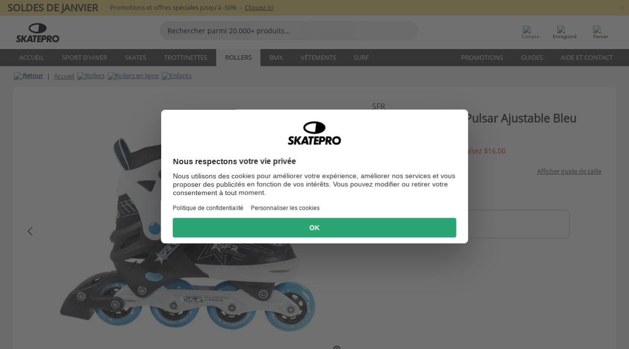

--- FILE ---
content_type: text/html; charset=UTF-8
request_url: https://www.skatepro.ca/fr/77-15517.htm
body_size: 28280
content:
<!doctype html>
<html class="no-js" dir="ltr" lang="fr-ca">
<head itemscope itemtype="http://schema.org/WebSite">
	<link rel="dns-prefetch" href="https://cdn.skatepro.com"/>
	<link rel="preconnect" href="https://cdn.skatepro.com"/>
	<meta charset="utf-8" />
	<meta itemprop="name" content="SkatePro.ca" />
	<title>Roller Enfant SFR Pulsar Ajustable Bleu | SkatePro</title>
	<meta name="description" content="En stock. Commandez maintenant pour $99.95. Les rollers SFR Pulsar Blue pour enfants constituent un excellent point d'entrée pour ceux.. ✓ Livraison rapide" />
	<meta property="og:image" content="https://cdn.skatepro.com/product/520/sfr-pulsar-adjustable-blue-kids-inline-skates.webp" />
	<meta property="og:title" content="Roller Enfant SFR Pulsar Ajustable Bleu | SkatePro" />
	<meta property="og:url" content="https://www.skatepro.ca/fr/77-15517.htm" />
	<meta property="og:type" content="website" />
	<link rel="canonical" href="https://www.skatepro.ca/fr/77-15517.htm" />
	<link rel="alternate" hreflang="cs" href="https://www.skatepro.cz/77-15517.htm" />
	<link rel="alternate" hreflang="da" href="https://www.skatepro.dk/77-15517.htm" />
	<link rel="alternate" hreflang="de" href="https://www.skatepro.de/77-15517.htm" />
	<link rel="alternate" hreflang="de-at" href="https://www.skatepro.at/77-15517.htm" />
	<link rel="alternate" hreflang="de-ch" href="https://www.skatepro.ch/de/77-15517.htm" />
	<link rel="alternate" hreflang="el" href="https://www.skatepro.gr/77-15517.htm" />
	<link rel="alternate" hreflang="en" href="https://www.skatepro.com/en-us/77-15517.htm" />
	<link rel="alternate" hreflang="en-au" href="https://www.skatepro.com.au/77-15517.htm" />
	<link rel="alternate" hreflang="en-ca" href="https://www.skatepro.ca/en/77-15517.htm" />
	<link rel="alternate" hreflang="en-gb" href="https://www.skatepro.uk/77-15517.htm" />
	<link rel="alternate" hreflang="en-ie" href="https://www.skatepro.ie/77-15517.htm" />
	<link rel="alternate" hreflang="en-nz" href="https://www.skatepro.co.nz/77-15517.htm" />
	<link rel="alternate" hreflang="es" href="https://www.skatepro.es/77-15517.htm" />
	<link rel="alternate" hreflang="es-mx" href="https://www.skatepro.com.mx/77-15517.htm" />
	<link rel="alternate" hreflang="es-us" href="https://www.skatepro.com/es-us/77-15517.htm" />
	<link rel="alternate" hreflang="et" href="https://www.skatepro.ee/77-15517.htm" />
	<link rel="alternate" hreflang="fi" href="https://www.skatepro.fi/77-15517.htm" />
	<link rel="alternate" hreflang="fr" href="https://www.skatepro.fr/77-15517.htm" />
	<link rel="alternate" hreflang="fr-be" href="https://www.skatepro.be/fr/77-15517.htm" />
	<link rel="alternate" hreflang="fr-ca" href="https://www.skatepro.ca/fr/77-15517.htm" />
	<link rel="alternate" hreflang="fr-ch" href="https://www.skatepro.ch/fr/77-15517.htm" />
	<link rel="alternate" hreflang="hr" href="https://www.skatepro.hr/77-15517.htm" />
	<link rel="alternate" hreflang="hu" href="https://www.skatepro.hu/77-15517.htm" />
	<link rel="alternate" hreflang="it" href="https://www.skatepro.it/77-15517.htm" />
	<link rel="alternate" hreflang="lt" href="https://www.skatepro.lt/77-15517.htm" />
	<link rel="alternate" hreflang="lv" href="https://www.skatepro.lv/77-15517.htm" />
	<link rel="alternate" hreflang="nl" href="https://www.skatepro.nl/77-15517.htm" />
	<link rel="alternate" hreflang="nl-be" href="https://www.skatepro.be/nl/77-15517.htm" />
	<link rel="alternate" hreflang="no" href="https://www.skatepro.no/77-15517.htm" />
	<link rel="alternate" hreflang="pl" href="https://www.skatepro.com.pl/77-15517.htm" />
	<link rel="alternate" hreflang="pt" href="https://www.skatepro.pt/77-15517.htm" />
	<link rel="alternate" hreflang="ro" href="https://www.skatepro.ro/77-15517.htm" />
	<link rel="alternate" hreflang="ru" href="https://www.skatepro.ru/77-15517.htm" />
	<link rel="alternate" hreflang="sv" href="https://www.skatepro.se/77-15517.htm" />
	<meta name="viewport" content="width=device-width, initial-scale=1.0, maximum-scale=1" />
	<meta http-equiv="X-UA-Compatible" content="IE=edge" />
	<meta name="format-detection" content="telephone=no" />
		<meta name="msapplication-config" content="https://cdn.skatepro.com/shop/skatepro/browserconfig.xml?v=2">
	<meta name="theme-color" content="#000000">
	<link rel="apple-touch-icon" sizes="180x180" href="https://cdn.skatepro.com/shop/skatepro/apple-touch-icon.png?v=2">
	<link rel="icon" type="image/png" href="https://cdn.skatepro.com/shop/skatepro/favicon-32x32.png?v=2" sizes="32x32">
	<link rel="icon" type="image/png" href="https://cdn.skatepro.com/shop/skatepro/favicon-16x16.png?v=2" sizes="16x16">
	<link rel="manifest" href="https://cdn.skatepro.com/shop/skatepro/manifest.json?v=2">
	<link rel="mask-icon" href="https://cdn.skatepro.com/shop/skatepro/safari-pinned-tab.svg?v=3" color="#000000">
		<base href="https://www.skatepro.ca/fr/" />
	<link rel="shortcut icon" href="https://cdn.skatepro.com/shop/skatepro/favicon.ico?v=2">
		<link rel="stylesheet" type="text/css" href="https://cdn.skatepro.com/css/vendor/foundation/foundation.min.css"  />
	<link rel="stylesheet" type="text/css" href="https://cdn.skatepro.com/css/general.min-1768609690.css"  />
	<link rel="stylesheet" type="text/css" href="https://cdn.skatepro.com/css/section.min-1768609690.css"  />
	<link rel="stylesheet" type="text/css" href="https://cdn.skatepro.com/css/section_guide.min-1768609690.css"  />
	<link rel="stylesheet" type="text/css" href="https://cdn.skatepro.com/css/sizing_guide.min-1768609690.css"  />
	<link rel="stylesheet" type="text/css" href="https://cdn.skatepro.com/css/product_info.min-1768609690.css"  />
	<link rel="stylesheet" type="text/css" href="https://cdn.skatepro.com/css/product.min-1768609690.css"  />
	<link rel="stylesheet" type="text/css" href="https://cdn.skatepro.com/css/vendor/slick/slick.css"  />
	<link rel="stylesheet" type="text/css" href="https://cdn.skatepro.com/css/vendor/photoswipe/photoswipe.css"  />
	<link rel="stylesheet" type="text/css" href="https://cdn.skatepro.com/css/vendor/photoswipe/default-skin/default_skin.css"  />
	<link rel="stylesheet" type="text/css" href="https://cdn.skatepro.com/css/other.min-1768609690.css"  />
	<link rel="stylesheet" type="text/css" href="https://cdn.skatepro.com/css/vendor/google/font.css"  />
	<script type="text/javascript" src="https://cdn.skatepro.com/web_component/autocomplete/autocomplete_section.min-1768609690.js" defer crossorigin></script>
	<script type="text/javascript" src="https://cdn.skatepro.com/web_component/autocomplete/autocomplete_product.min-1768609690.js" defer crossorigin></script>
	<script type="text/javascript" src="https://cdn.skatepro.com/web_component/autocomplete/autocomplete_phrase.min-1768609690.js" defer crossorigin></script>
	<script type="text/javascript" src="https://cdn.skatepro.com/web_component/autocomplete/autocomplete_article.min-1768609690.js" defer crossorigin></script>
	<script type="text/javascript" src="https://cdn.skatepro.com/web_component/autocomplete/autocomplete_brand.min-1768609690.js" defer crossorigin></script>
	<script type="text/javascript" src="https://cdn.skatepro.com/web_component/autocomplete/autocomplete_category.min-1768609690.js" defer crossorigin></script>
	<script type="text/javascript" src="https://cdn.skatepro.com/web_component/product_list_box.min-1768609690.js" defer crossorigin></script>
	<script type="text/javascript" src="https://cdn.skatepro.com/web_component/recommended_product.min-1768609690.js" defer crossorigin></script>
	<script type="text/javascript" src="https://cdn.skatepro.com/web_component/recommendation_section.min-1768609690.js" defer crossorigin></script>
	<script type="text/javascript" src="https://cdn.skatepro.com/web_component/custom_dialog.min-1768609690.js" defer crossorigin></script>
	<script type="text/javascript" src="https://cdn.skatepro.com/web_component/review_user.min-1768609690.js" defer crossorigin></script>
	<script type="text/javascript" src="https://cdn.skatepro.com/web_component/review_average.min-1768609690.js" defer crossorigin></script>
	<script type="text/javascript" src="https://cdn.skatepro.com/web_component/review_number_per_star.min-1768609690.js" defer crossorigin></script>
	<script type="text/javascript" src="https://cdn.skatepro.com/web_component/notification_box.min-1768609690.js" defer crossorigin></script>
	<script type="text/javascript" src="https://cdn.skatepro.com/web_component/rating_star.min-1768609690.js" defer crossorigin></script>
	<script type="text/javascript" src="https://cdn.skatepro.com/web_component/color_swatch.min-1768609690.js" defer crossorigin></script>
	<script type="text/javascript" src="https://cdn.skatepro.com/web_component/expert_review.min-1768609690.js" defer crossorigin></script>
	<script type="text/javascript" src="https://cdn.skatepro.com/web_component/review_gallery.min-1768609690.js" defer crossorigin></script>
	<script src="https://cdn.skatepro.com/js/vendor/jquery/jquery.min.js" crossorigin="anonymous"></script>
	<script src="https://cdn.skatepro.com/js/vendor/foundation/foundation.js" crossorigin="anonymous"></script>
	<script src="https://cdn.skatepro.com/js/general.min-1768609690.js" crossorigin="anonymous"></script>
	<script src="https://cdn.skatepro.com/js/vendor/adoptedstylesheet/adoptedStyleSheets.js" crossorigin="anonymous"></script>
	<script src="https://cdn.skatepro.com/js/autocomplete_search.min-1768609690.js" crossorigin="anonymous"></script>
	<script src="https://cdn.skatepro.com/js/data/model/product_model.min-1768609690.js" crossorigin="anonymous"></script>
	<script src="https://cdn.skatepro.com/js/data/model/brand_model.min-1768609690.js" crossorigin="anonymous"></script>
	<script src="https://cdn.skatepro.com/js/data/model/article_model.min-1768609690.js" crossorigin="anonymous"></script>
	<script src="https://cdn.skatepro.com/js/data/model/phrase_model.min-1768609690.js" crossorigin="anonymous"></script>
	<script src="https://cdn.skatepro.com/js/data/model/category_model.min-1768609690.js" crossorigin="anonymous"></script>
	<script src="https://cdn.skatepro.com/js/data/model/product_result_model.min-1768609690.js" crossorigin="anonymous"></script>
	<script src="https://cdn.skatepro.com/js/data/model/review_model.min-1768609690.js" crossorigin="anonymous"></script>
	<script src="https://cdn.skatepro.com/js/data/model/expert_review_model.min-1768609690.js" crossorigin="anonymous"></script>
	<script src="https://cdn.skatepro.com/js/validate.min-1768609690.js" crossorigin="anonymous"></script>
	<script src="https://cdn.skatepro.com/js/tracking.min-1768609690.js" crossorigin="anonymous"></script>
	<script src="https://cdn.skatepro.com/js/element_spacer.min-1768609690.js" crossorigin="anonymous"></script>
	<script src="https://cdn.skatepro.com/js/slider.min-1768609690.js" crossorigin="anonymous"></script>
	<script src="https://cdn.skatepro.com/js/vendor/slick/slick.js" crossorigin="anonymous"></script>
	<script src="https://cdn.skatepro.com/js/product.min-1768609690.js" crossorigin="anonymous"></script>
	<script src="https://cdn.skatepro.com/js/product_info.min-1768609690.js" crossorigin="anonymous"></script>
	<script src="https://cdn.skatepro.com/js/shorten.min-1768609690.js" crossorigin="anonymous"></script>
	<script src="https://cdn.skatepro.com/js/constant.min-1768609690.js" crossorigin="anonymous"></script>
	<script async src="https://cdn.skatepro.com/js/vendor/foundation/what-input.js" crossorigin="anonymous"></script>
	<script async src="https://cdn.skatepro.com/js/vendor/photoswipe/photoswipe.js" crossorigin="anonymous"></script>
	<script async src="https://cdn.skatepro.com/js/vendor/photoswipe/photoswipe_ui_default.js" crossorigin="anonymous"></script>
	<script id="usercentrics-cmp" src="https://web.cmp.usercentrics.eu/ui/loader.js" data-settings-id="-PaBVs8zC" async></script><script>
		window.addEventListener('UC_UI_INITIALIZED', function(event) {
			UC_UI.showFirstLayer();
		})
		</script><script>
		window.dataLayer = window.dataLayer || [];
    function gtag(){dataLayer.push(arguments);}
    const gtm_mode = true;
    
    gtag('consent', 'default', {
        ad_personalization: 'denied',
        ad_storage: 'denied',
        ad_user_data: 'denied',
        analytics_storage: 'denied',
        functionality_storage: 'denied',
        personalization_storage: 'denied',
        security_storage: 'granted',
        wait_for_update: 500
    });
    gtag('set', 'ads_data_redaction', true);
window.dataLayer.push({"dimension2_gtm":"15517","dimension3_gtm":"product","dimension4_gtm":"463.56"});
</script>
<script>!function(){"use strict";function l(e){for(var t=e,r=0,n=document.cookie.split(";");r<n.length;r++){var o=n[r].split("=");if(o[0].trim()===t)return o[1]}}function s(e){return localStorage.getItem(e)}function u(e){return window[e]}function A(e,t){e=document.querySelector(e);return t?null==e?void 0:e.getAttribute(t):null==e?void 0:e.textContent}var e=window,t=document,r="script",n="dataLayer",o="https://gss.skatepro.ca",a="",i="3jljyzvxkrjn",c="dkhf8eo=aWQ9R1RNLVdNQkxMV0RO&sort=desc",g="stapeUserId",v="",E="",d=!1;try{var d=!!g&&(m=navigator.userAgent,!!(m=new RegExp("Version/([0-9._]+)(.*Mobile)?.*Safari.*").exec(m)))&&16.4<=parseFloat(m[1]),f="stapeUserId"===g,I=d&&!f?function(e,t,r){void 0===t&&(t="");var n={cookie:l,localStorage:s,jsVariable:u,cssSelector:A},t=Array.isArray(t)?t:[t];if(e&&n[e])for(var o=n[e],a=0,i=t;a<i.length;a++){var c=i[a],c=r?o(c,r):o(c);if(c)return c}else console.warn("invalid uid source",e)}(g,v,E):void 0;d=d&&(!!I||f)}catch(e){console.error(e)}var m=e,g=(m[n]=m[n]||[],m[n].push({"gtm.start":(new Date).getTime(),event:"gtm.js"}),t.getElementsByTagName(r)[0]),v=I?"&bi="+encodeURIComponent(I):"",E=t.createElement(r),f=(d&&(i=8<i.length?i.replace(/([a-z]{8}$)/,"kp$1"):"kp"+i),!d&&a?a:o);E.async=!0,E.src=f+"/"+i+".js?"+c+v,null!=(e=g.parentNode)&&e.insertBefore(E,g)}();</script>
<script type="text/javascript" async src="https://www.googletagmanager.com/gtag/js?id=AW-925254201"></script>
<script type="text/javascript">
		gtag('js', new Date());
		gtag('config', 'AW-925254201', {'groups':'adwords', 'allow_enhanced_conversions':true});
</script>
		<!-- BING UET START -->
		<script type="text/plain" data-usercentrics="Microsoft Advertising Remarketing">
		try {
		(function(w,d,t,r,u){var f,n,i;w[u]=w[u]||[],f=function(){var o={ti:"5218731"};o.q=w[u];if(typeof UET==="function"){w[u]=new UET(o),w[u].push("pageLoad")}},n=d.createElement(t),n.src=r,n.async=1,n.onload=n.onreadystatechange=function(){var s=this.readyState;s&&s!=="loaded"&&s!=="complete"||(f(),n.onload=n.onreadystatechange=null)},i=d.getElementsByTagName(t)[0],i.parentNode.insertBefore(n,i)})(window,document,"script","//bat.bing.com/bat.js","uetq");
				} catch(e) {
			//Ignore errors
		}
		</script>
		<noscript>
			<img src="//bat.bing.com/action/0?ti=5218731&Ver=2" height="0" width="0" style="display:none; visibility: hidden;" />
		</noscript>
		<!-- BING UET END -->
				<script type="text/plain" src="//cdn.scarabresearch.com/js/187079763D62B1FC/scarab-v2.js" data-usercentrics="Emarsys" id="scarab-js-api"></script>
		<script type="text/plain" data-usercentrics="Emarsys">
		var ScarabQueue;
		ScarabQueue = ScarabQueue || [];
		</script>
		</head>
<body>
	<noscript><iframe src="https://gss.skatepro.ca/ns.html?id=GTM-WMBLLWDN" height="0" width="0" style="display:none;visibility:hidden"></iframe></noscript>
		<noscript id="deferred-styles">
			<link rel="stylesheet" type="text/css" href="https://cdn.skatepro.com/css/mobile_menu2.min-1768609690.css" media="(max-width: 78.125em)" />
<link rel="stylesheet" type="text/css" href="https://cdn.skatepro.com/css/review.min-1768609690.css"  />
		</noscript>
		<script>
						(function() {
				if (typeof window.CustomEvent === "function") {
					return false;
				}

				function CustomEvent(event, params) {
					params = params || {bubbles: false, cancelable: false, detail: undefined};
					var evt = document.createEvent('CustomEvent');
					evt.initCustomEvent(event, params.bubbles, params.cancelable, params.detail);
					return evt;
				}
				CustomEvent.prototype = window.Event.prototype;
				window.CustomEvent = CustomEvent;
			})();
			var slick_loaded_event = new CustomEvent('slick_loaded', {});
			var loadDeferredStyles = function() {
				var addStylesNode = document.getElementById("deferred-styles");
				var replacement = document.createElement("div");
				replacement.innerHTML = addStylesNode.textContent;
				document.body.appendChild(replacement);
				addStylesNode.parentElement.removeChild(addStylesNode);
			};
			var raf = requestAnimationFrame || mozRequestAnimationFrame || webkitRequestAnimationFrame || msRequestAnimationFrame;
			if (raf) {
				raf(function() {
					window.setTimeout(loadDeferredStyles, 0);
				});
			}
			else {
				window.addEventListener('load', loadDeferredStyles);
			}
		</script>
		
		<script>
		let data_provider_settings = {
			'cluster_id': 'w251AC48E',
			'market': 'CA_FR',
			'locale': 'fr-FR',
			'touchpoint': window.innerWidth > 1250 ? 'desktop' : 'mobile',
			'session_key': 'da6f724fcbf56557343f03dff98f8e06',
			'customer_key': '',
			'limit': 60,
			'skip': 0,
		}
		let format_settings = {
			'link_prefix': 'https://www.skatepro.ca/fr',
			'price_format': {"title":"Canadiske dollar","symbol_left":"$","symbol_right":"","symbol_space":"no","decimal_point":".","thousands_point":",","decimal_places":"2","value":"0.21561483","code":"CAD","currencies_id":"16","is_default":"1","allow_code_prepend":"1"},
			'cdn': 'https://cdn.skatepro.com',
			'static': 'https://static.skatepro.com',
			'date_format': 'Y-m-d',
			'company_name': 'SkatePro',
		}
		let content_provider = 'voyado';
		let recommendation_provider = 'voyado';
		let search_provider = 'voyado';
		
		window.asset_manifest = JSON.parse('{"js\/shop_payment.js":"js\/shop_payment.min-1768609690.js","js\/product_info_module.js":"js\/product_info_module.min-1768609690.js","js\/account_history_info.js":"js\/account_history_info.min-1768609690.js","js\/product.js":"js\/product.min-1768609690.js","js\/product_info.js":"js\/product_info.min-1768609690.js","js\/specials_module.js":"js\/specials_module.min-1768609690.js","js\/checkout.js":"js\/checkout.min-1768609690.js","js\/customizer_module.js":"js\/customizer_module.min-1768609690.js","js\/account_history.js":"js\/account_history.min-1768609690.js","js\/dialog_polyfill.js":"js\/dialog_polyfill.min-1768609690.js","js\/checkout_shop_module.js":"js\/checkout_shop_module.min-1768609690.js","js\/reviews_write.js":"js\/reviews_write.min-1768609690.js","js\/constant.js":"js\/constant.min-1768609690.js","js\/error404_module.js":"js\/error404_module.min-1768609690.js","js\/account.js":"js\/account.min-1768609690.js","js\/build.js":"js\/build.min-1768609690.js","js\/product_info_module.min2.js":"js\/product_info_module.min2.min-1761120504.js","js\/brand_module.js":"js\/brand_module.min-1768609690.js","js\/article_module.js":"js\/article_module.min-1768609690.js","js\/reviews_write_module.js":"js\/reviews_write_module.min-1768609690.js","js\/element_spacer.js":"js\/element_spacer.min-1768609690.js","js\/tracking.js":"js\/tracking.min-1768609690.js","js\/search_module.js":"js\/search_module.min-1768609690.js","js\/collect_component.js":"js\/collect_component.min-1768609690.js","js\/form_check.js":"js\/form_check.min-1768609690.js","js\/category_module.js":"js\/category_module.min-1768609690.js","js\/index_module.js":"js\/index_module.min-1768609690.js","js\/product_info.min2.js":"js\/product_info.min2.min-1761025787.js","js\/logoff_module.js":"js\/logoff_module.min-1768609690.js","js\/general.js":"js\/general.min-1768609690.js","js\/sizing_guide_module.js":"js\/sizing_guide_module.min-1768609690.js","js\/barcode_scanner.js":"js\/barcode_scanner.min-1768609690.js","js\/validate.js":"js\/validate.min-1768609690.js","js\/collect.js":"js\/collect.min-1768609690.js","js\/autocomplete_search.js":"js\/autocomplete_search.min-1768609690.js","js\/cart.js":"js\/cart.min-1768609690.js","js\/data\/model\/expert_review_model.js":"js\/data\/model\/expert_review_model.min-1768609690.js","js\/data\/model\/phrase_model.js":"js\/data\/model\/phrase_model.min-1768609690.js","js\/data\/model\/product_result_model.js":"js\/data\/model\/product_result_model.min-1768609690.js","js\/data\/model\/top3_subsection_model.js":"js\/data\/model\/top3_subsection_model.min-1768609690.js","js\/data\/model\/product_model.js":"js\/data\/model\/product_model.min-1768609690.js","js\/data\/model\/article_model.js":"js\/data\/model\/article_model.min-1768609690.js","js\/data\/model\/brand_model.js":"js\/data\/model\/brand_model.min-1768609690.js","js\/data\/model\/cart_product_model.js":"js\/data\/model\/cart_product_model.min-1768609690.js","js\/data\/model\/filter_type_text_model.js":"js\/data\/model\/filter_type_text_model.min-1768609690.js","js\/data\/model\/filter_type_sort_model.js":"js\/data\/model\/filter_type_sort_model.min-1768609690.js","js\/data\/model\/filter_value_color_model.js":"js\/data\/model\/filter_value_color_model.min-1768609690.js","js\/data\/model\/filter_type_range_model.js":"js\/data\/model\/filter_type_range_model.min-1768609690.js","js\/data\/model\/category_model.js":"js\/data\/model\/category_model.min-1768609690.js","js\/data\/model\/return_product_model.js":"js\/data\/model\/return_product_model.min-1768609690.js","js\/data\/model\/review_model.js":"js\/data\/model\/review_model.min-1768609690.js","js\/data\/model\/filter_type_color_model.js":"js\/data\/model\/filter_type_color_model.min-1768609690.js","js\/data\/model\/filter_type_model.js":"js\/data\/model\/filter_type_model.min-1768609690.js","js\/data\/model\/filter_value_text_model.js":"js\/data\/model\/filter_value_text_model.min-1768609690.js","js\/data\/model\/filter_value_model.js":"js\/data\/model\/filter_value_model.min-1768609690.js","js\/data\/data_service.js":"js\/data\/data_service.min-1768609690.js","js\/data\/product_list_state.js":"js\/data\/product_list_state.min-1768609690.js","js\/data\/provider\/skatepro\/map_to_category_model.js":"js\/data\/provider\/skatepro\/map_to_category_model.min-1768609690.js","js\/data\/provider\/skatepro\/search.js":"js\/data\/provider\/skatepro\/search.min-1768609690.js","js\/data\/provider\/skatepro\/autocomplete.js":"js\/data\/provider\/skatepro\/autocomplete.min-1768609690.js","js\/data\/provider\/skatepro\/index.js":"js\/data\/provider\/skatepro\/index.min-1768609690.js","js\/data\/provider\/skatepro\/article.js":"js\/data\/provider\/skatepro\/article.min-1768609690.js","js\/data\/provider\/skatepro\/sizing_guide.js":"js\/data\/provider\/skatepro\/sizing_guide.min-1768609690.js","js\/data\/provider\/skatepro\/service.js":"js\/data\/provider\/skatepro\/service.min-1768609690.js","js\/data\/provider\/skatepro\/cart.js":"js\/data\/provider\/skatepro\/cart.min-1768609690.js","js\/data\/provider\/skatepro\/product.js":"js\/data\/provider\/skatepro\/product.min-1768609690.js","js\/data\/provider\/skatepro\/category.js":"js\/data\/provider\/skatepro\/category.min-1768609690.js","js\/data\/provider\/skatepro\/map_to_brand_model.js":"js\/data\/provider\/skatepro\/map_to_brand_model.min-1768609690.js","js\/data\/provider\/skatepro\/specials.js":"js\/data\/provider\/skatepro\/specials.min-1768609690.js","js\/data\/provider\/skatepro\/map_to_article_model.js":"js\/data\/provider\/skatepro\/map_to_article_model.min-1768609690.js","js\/data\/provider\/skatepro\/map_to_product_model.js":"js\/data\/provider\/skatepro\/map_to_product_model.min-1768609690.js","js\/data\/provider\/voyado\/filter.js":"js\/data\/provider\/voyado\/filter.min-1768609690.js","js\/data\/provider\/voyado\/map_to_brand_model.js":"js\/data\/provider\/voyado\/map_to_brand_model.min-1768609690.js","js\/data\/provider\/voyado\/map_to_phrase_model.js":"js\/data\/provider\/voyado\/map_to_phrase_model.min-1768609690.js","js\/data\/provider\/voyado\/map_to_article_model.js":"js\/data\/provider\/voyado\/map_to_article_model.min-1768609690.js","js\/data\/provider\/voyado\/map_to_product_model.js":"js\/data\/provider\/voyado\/map_to_product_model.min-1768609690.js","js\/data\/provider\/voyado\/service.js":"js\/data\/provider\/voyado\/service.min-1768609690.js","js\/data\/provider\/voyado\/product.js":"js\/data\/provider\/voyado\/product.min-1768609690.js","js\/data\/provider\/voyado\/map_to_filter_model.js":"js\/data\/provider\/voyado\/map_to_filter_model.min-1768609690.js","js\/data\/provider\/voyado\/search.js":"js\/data\/provider\/voyado\/search.min-1768609690.js","js\/data\/provider\/voyado\/map_to_category_model.js":"js\/data\/provider\/voyado\/map_to_category_model.min-1768609690.js","js\/data\/provider\/voyado\/notification.js":"js\/data\/provider\/voyado\/notification.min-1768609690.js","js\/data\/provider\/voyado\/cart.js":"js\/data\/provider\/voyado\/cart.min-1768609690.js","js\/data\/provider\/voyado\/search_origin.js":"js\/data\/provider\/voyado\/search_origin.min-1768609690.js","js\/data\/provider\/voyado\/api.js":"js\/data\/provider\/voyado\/api.min-1768609690.js","js\/data\/provider\/voyado\/landing_page.js":"js\/data\/provider\/voyado\/landing_page.min-1768609690.js","js\/data\/provider\/voyado\/autocomplete.js":"js\/data\/provider\/voyado\/autocomplete.min-1768609690.js","js\/cart_module.js":"js\/cart_module.min-1768609690.js","js\/slider.js":"js\/slider.min-1768609690.js","js\/checkout_shop.js":"js\/checkout_shop.min-1768609690.js","js\/filter.js":"js\/filter.min-1768609690.js","js\/test.js":"js\/test.min-1768609690.js","js\/mobile_menu.js.php":"js\/mobile_menu.js.min-1768609690.php","js\/shorten.js":"js\/shorten.min-1768609690.js","js\/render_list.js":"js\/render_list.min-1768609690.js","js\/contact_us.js":"js\/contact_us.min-1768609690.js","js\/customizer.js":"js\/customizer.min-1768609690.js","css\/search.css":"css\/search.min-1768609690.css","css\/section_product.css":"css\/section_product.min-1768609690.css","css\/category.css":"css\/category.min-1768609690.css","css\/checkout.css":"css\/checkout.min-1768609690.css","css\/collect_mobile.css":"css\/collect_mobile.min-1768609690.css","css\/review.css":"css\/review.min-1768609690.css","css\/section_category.css":"css\/section_category.min-1768609690.css","css\/section_minibanner.css":"css\/section_minibanner.min-1768609690.css","css\/general_nordicsport.css":"css\/general_nordicsport.min-1768609690.css","css\/account.css":"css\/account.min-1768609690.css","css\/team_skatepro.css":"css\/team_skatepro.min-1768609690.css","css\/general.css":"css\/general.min-1768609690.css","css\/checkout_right_cart.css":"css\/checkout_right_cart.min-1768609690.css","css\/other.css":"css\/other.min-1768609690.css","css\/section_brand.css":"css\/section_brand.min-1768609690.css","css\/section_top3.css":"css\/section_top3.min-1768609690.css","css\/section_about.css":"css\/section_about.min-1768609690.css","css\/customizer.css":"css\/customizer.min-1768609690.css","css\/checkout_shop.css":"css\/checkout_shop.min-1768609690.css","css\/build.css":"css\/build.min-1768609690.css","css\/product.css":"css\/product.min-1768609690.css","css\/article.css":"css\/article.min-1768609690.css","css\/filter.css":"css\/filter.min-1768609690.css","css\/printorder.css":"css\/printorder.min-1768609690.css","css\/account_history_info.css":"css\/account_history_info.min-1768609690.css","css\/mobile_menu2.css":"css\/mobile_menu2.min-1768609690.css","css\/section.css":"css\/section.min-1768609690.css","css\/section_guide.css":"css\/section_guide.min-1768609690.css","css\/collect_tablet.css":"css\/collect_tablet.min-1768609690.css","css\/mobile_menu.css":"css\/mobile_menu.min-1768609690.css","css\/dialog_polyfill.css":"css\/dialog_polyfill.min-1768609690.css","css\/product_info.css":"css\/product_info.min-1768609690.css","css\/domain_article.css":"css\/domain_article.min-1768609690.css","css\/sizing_guide.css":"css\/sizing_guide.min-1768609690.css","web_component\/color_swatch.js":"web_component\/color_swatch.min-1768609690.js","web_component\/recommendation_section.js":"web_component\/recommendation_section.min-1768609690.js","web_component\/review_average.js":"web_component\/review_average.min-1768609690.js","web_component\/product_list_box.js":"web_component\/product_list_box.min-1768609690.js","web_component\/recommended_product.js":"web_component\/recommended_product.min-1768609690.js","web_component\/autocomplete\/autocomplete_brand.js":"web_component\/autocomplete\/autocomplete_brand.min-1768609690.js","web_component\/autocomplete\/autocomplete_phrase.js":"web_component\/autocomplete\/autocomplete_phrase.min-1768609690.js","web_component\/autocomplete\/autocomplete_article.js":"web_component\/autocomplete\/autocomplete_article.min-1768609690.js","web_component\/autocomplete\/autocomplete_section.js":"web_component\/autocomplete\/autocomplete_section.min-1768609690.js","web_component\/autocomplete\/autocomplete_category.js":"web_component\/autocomplete\/autocomplete_category.min-1768609690.js","web_component\/autocomplete\/autocomplete_product.js":"web_component\/autocomplete\/autocomplete_product.min-1768609690.js","web_component\/input_currency.js":"web_component\/input_currency.min-1768609690.js","web_component\/expert_review.js":"web_component\/expert_review.min-1768609690.js","web_component\/pagination_list.js":"web_component\/pagination_list.min-1768609690.js","web_component\/article_list_box.js":"web_component\/article_list_box.min-1768609690.js","web_component\/webpos\/webpos_quantity_input.js":"web_component\/webpos\/webpos_quantity_input.min-1768609690.js","web_component\/webpos\/webpos_delete.js":"web_component\/webpos\/webpos_delete.min-1768609690.js","web_component\/webpos\/webpos_return_product.js":"web_component\/webpos\/webpos_return_product.min-1768609690.js","web_component\/webpos\/webpos_product.js":"web_component\/webpos\/webpos_product.min-1768609690.js","web_component\/product_list_section.js":"web_component\/product_list_section.min-1768609690.js","web_component\/page_load_more.js":"web_component\/page_load_more.min-1768609690.js","web_component\/category_button.js":"web_component\/category_button.min-1768609690.js","web_component\/review_user.js":"web_component\/review_user.min-1768609690.js","web_component\/review_number_per_star.js":"web_component\/review_number_per_star.min-1768609690.js","web_component\/notification_box.js":"web_component\/notification_box.min-1768609690.js","web_component\/filter\/filter_option_range.js":"web_component\/filter\/filter_option_range.min-1768609690.js","web_component\/filter\/filter_button_badge.js":"web_component\/filter\/filter_button_badge.min-1768609690.js","web_component\/filter\/filter_option_radio.js":"web_component\/filter\/filter_option_radio.min-1768609690.js","web_component\/filter\/filter_button_reset.js":"web_component\/filter\/filter_button_reset.min-1768609690.js","web_component\/filter\/filter_button_list.js":"web_component\/filter\/filter_button_list.min-1768609690.js","web_component\/filter\/filter_button_sort.js":"web_component\/filter\/filter_button_sort.min-1768609690.js","web_component\/filter\/filter_option_checkbox.js":"web_component\/filter\/filter_option_checkbox.min-1768609690.js","web_component\/filter\/filter_button.js":"web_component\/filter\/filter_button.min-1768609690.js","web_component\/filter\/filter_option_color.js":"web_component\/filter\/filter_option_color.min-1768609690.js","web_component\/filter\/filter_dialog.js":"web_component\/filter\/filter_dialog.min-1768609690.js","web_component\/custom_dialog.js":"web_component\/custom_dialog.min-1768609690.js","web_component\/account\/account_order.js":"web_component\/account\/account_order.min-1768609690.js","web_component\/account\/account_dashboard_button.js":"web_component\/account\/account_dashboard_button.min-1768609690.js","web_component\/review_gallery.js":"web_component\/review_gallery.min-1768609690.js","web_component\/rating_star.js":"web_component\/rating_star.min-1768609690.js","web_component\/article_list_section.js":"web_component\/article_list_section.min-1768609690.js","web_component\/top3\/top3_subsection.js":"web_component\/top3\/top3_subsection.min-1768609690.js","web_component\/top3\/top3_product.js":"web_component\/top3\/top3_product.min-1768609690.js","web_component\/top3\/top3_section.js":"web_component\/top3\/top3_section.min-1768609690.js"}');
  		window.asset = function (path) {
    		return 'https://cdn.skatepro.com/' + (window.asset_manifest[path] || path);
		};
		
		var cache_bust_data_provider = '?74';
		
		let DEV_ONLY = false;
		</script>
		<script type='module'>
		//TODO TSJ, 2024-07-04: Put this somewhere else - it does not belong here
		const { data_service } = await import(asset('js/data/data_service.js'));
		
		let notification_data_provider_settings = {
				...data_provider_settings,
				provider: 'voyado'
			};
		let notification_instance = await data_service.create(notification_data_provider_settings);
		
		// Voyado notification handling
		document.body.addEventListener('click', async (event) => {
			// Check if the clicked element is a custom element (contains a hyphen)
			if (event.target.tagName && event.target.tagName.includes('-')) {
				// We use composedPath() to get the full path of the event, including the shadow DOM for nested custom elements
				const path = event.composedPath();
  
				// Find the first <a> element with a data-track_value/track_type attribute
				const targetLink = path.find(element =>
					element instanceof HTMLAnchorElement && element.hasAttribute('data-track_type') && element.hasAttribute('data-track_value')
				);
				
				if (targetLink) {
					const track_type = targetLink.getAttribute('data-track_type');
					const track_value = targetLink.getAttribute('data-track_value');
					
					// Stop the default behavior of the <a> tag
					event.preventDefault();
					
					switch (track_type) {
						case 'click':
							await notification_instance.notification_click(track_value);
							break;
						case 'add_favorite':
							await notification_instance.notification_add_favorite(track_value);
							break;
						case 'remove_favorite':
							await notification_instance.notification_remove_favorite(track_value);
							break;
						case 'add_to_cart':
							await notification_instance.notification_add_to_cart(track_value);
							break;
					}
					
					if (event.ctrlKey || event.shiftKey || event.metaKey) {
						window.open(targetLink.href, '_blank');
					} 
					else {
						window.location.href = targetLink.href;
					}
				}
			}
		});
		</script>
		
		<div class="header_infobar" style="background-color:#F1D77E;">
			<div class="row collapse infobar_content" onclick="location.href='https://www.skatepro.ca/fr/l1112.htm';">
				<div class="width_row" style="background-color:#F1D77E;">			
			<div class="float-left display_inline_block font_size_20 bold uppercase" style="font-size: 20px; margin-right: 25px; line-height: 100%;color: #2B2B2B">Soldes de janvier
			</div>
			<div class="float-left align_left" style="font-size: 13px; padding-right: 30px;color: #2B2B2B">
				Promotions et offres spéciales jusqu'à -50%&nbsp; -&nbsp; <span style="text-decoration: underline">Cliquez Ici</span>
			</div>
		</div>
			</div>
			
		<div class="infobar_close_x" onclick="close_banner(event, 'seasonal_sale', true);$(this).closest('div.header_infobar').slideToggle();">&times;</div>			
	
		</div>
	<!-- header -->
<div class="header_container" style="position: relative;">
	<div class="row collapse" style="position: relative; padding-top: 4px;">
		<div class="small-8 medium-7 large-3 columns">
			<div style="display: table; width: 100%;">
				<div style="display: table-cell; width: 1%;">
					<div class="header_mobile hide-for-large" style="min-width: 60px;color:#FFF;" onclick="toggle_mobile_menu()">
						<div class="mobile_menu_button">
							<span class="mobile_menu_button_bar"></span>
							<span class="mobile_menu_button_bar"></span>
							<span class="mobile_menu_button_bar"></span>
							<span class="mobile_menu_button_bar"></span>
							<div>Menu</div>
						</div>
					</div>
				</div>

								<div class="header_logo_container" style="display: table-cell; text-align: center;">
					<div class="header_logo"><a href="https://www.skatepro.ca/fr/" title="SkatePro"><img src="https://cdn.skatepro.com/shop/skatepro/logo.svg?7" alt="SkatePro" height="39" width="105" /></a></div>
				</div>
			</div>
		</div>
		<ul class="mobilemenu2 hide-for-large" style="display: none;"><li data-id="19" class="subcat"><div><img src="https://cdn.skatepro.com/icon/menu/19.svg" style="height: 30px;" />Sport d'Hiver</div><ul><li class="hide-for-large mobilemenu2_back">Sport d'Hiver</li><li data-id="71" class="subcat"><div>Patins à glace</div><ul><li class="hide-for-large mobilemenu2_back">Patins à glace</li><li data-id="233"><div><a href="https://www.skatepro.ca/fr/c233.htm">Enfants</a></div></li>
			<li data-id="232"><div><a href="https://www.skatepro.ca/fr/c232.htm">Artistiques</a></div></li>
			<li data-id="89"><div><a href="https://www.skatepro.ca/fr/c89.htm">Loisir</a></div></li>
			<li data-id="1001"><div><a href="https://www.skatepro.ca/fr/c1001.htm">Hockey sur glace</a></div></li>
			<li data-id="161"><div><a href="https://www.skatepro.ca/fr/c161.htm">Accessoires</a></div></li>
			<li data-id="527"><div><a href="https://www.skatepro.ca/fr/c527.htm">Semelles</a></div></li>
			<li data-id="494" class="subcat"><div>Protections</div><ul><li class="hide-for-large mobilemenu2_back">Protections</li><li data-id="134" class="subcat"><div>Enfants</div><ul><li class="hide-for-large mobilemenu2_back">Enfants</li><li data-id="484"><div><a href="https://www.skatepro.ca/fr/c484.htm">Casques</a></div></li>
			<li data-id="474"><div><a href="https://www.skatepro.ca/fr/c474.htm">Kit</a></div></li>
			</ul></li>
			<li data-id="483"><div><a href="https://www.skatepro.ca/fr/c483.htm">Casques</a></div></li>
			<li data-id="601"><div><a href="https://www.skatepro.ca/fr/c601.htm">Set de protection</a></div></li>
			<li data-id="603"><div><a href="https://www.skatepro.ca/fr/c603.htm">Protège-poignets</a></div></li>
			<li data-id="609"><div><a href="https://www.skatepro.ca/fr/c609.htm">Genouillères</a></div></li>
			<li data-id="476"><div><a href="https://www.skatepro.ca/fr/c476.htm">Coudières</a></div></li>
			<li data-id="495"><div><a href="https://www.skatepro.ca/fr/c495.htm">Shorts de Protection</a></div></li>
			</ul></li>
			</ul></li>
			<li data-id="331" class="subcat"><div>Skis Alpin</div><ul><li class="hide-for-large mobilemenu2_back">Skis Alpin</li><li data-id="68" class="subcat"><div>Skis</div><ul><li class="hide-for-large mobilemenu2_back">Skis</li><li data-id="306"><div><a href="https://www.skatepro.ca/fr/c306.htm">Skis Enfant</a></div></li>
			<li data-id="335"><div><a href="https://www.skatepro.ca/fr/c335.htm">Ski All Mountain</a></div></li>
			<li data-id="337"><div><a href="https://www.skatepro.ca/fr/c337.htm">Ski Slalom</a></div></li>
			<li data-id="171"><div><a href="https://www.skatepro.ca/fr/c171.htm">Skis Racing</a></div></li>
			<li data-id="336"><div><a href="https://www.skatepro.ca/fr/c336.htm">Ski Freestyle</a></div></li>
			<li data-id="59"><div><a href="https://www.skatepro.ca/fr/c59.htm">Skis Freeride</a></div></li>
			<li data-id="96"><div><a href="https://www.skatepro.ca/fr/c96.htm">Randonnée</a></div></li>
			</ul></li>
			<li data-id="282" class="subcat"><div>Chaussures</div><ul><li class="hide-for-large mobilemenu2_back">Chaussures</li><li data-id="304"><div><a href="https://www.skatepro.ca/fr/c304.htm">Hommes</a></div></li>
			<li data-id="307"><div><a href="https://www.skatepro.ca/fr/c307.htm">Enfants</a></div></li>
			<li data-id="339"><div><a href="https://www.skatepro.ca/fr/c339.htm">Femmes</a></div></li>
			<li data-id="533"><div><a href="https://www.skatepro.ca/fr/c533.htm">Semelles</a></div></li>
			</ul></li>
			<li data-id="326"><div><a href="https://www.skatepro.ca/fr/c326.htm">Fixations</a></div></li>
			<li data-id="305"><div><a href="https://www.skatepro.ca/fr/c305.htm">Bâtons de ski</a></div></li>
			<li data-id="363" class="subcat"><div>Masques</div><ul><li class="hide-for-large mobilemenu2_back">Masques</li><li data-id="320"><div><a href="https://www.skatepro.ca/fr/c320.htm">Masques</a></div></li>
			<li data-id="267"><div><a href="https://www.skatepro.ca/fr/c267.htm">Covers</a></div></li>
			</ul></li>
			<li data-id="611" class="subcat"><div>Accessoires</div><ul><li class="hide-for-large mobilemenu2_back">Accessoires</li><li data-id="173"><div><a href="https://www.skatepro.ca/fr/c173.htm">Peaux</a></div></li>
			<li data-id="103"><div><a href="https://www.skatepro.ca/fr/c103.htm">Entretien</a></div></li>
			<li data-id="324"><div><a href="https://www.skatepro.ca/fr/c324.htm">Divers</a></div></li>
			</ul></li>
			<li data-id="165" class="subcat"><div>Protections</div><ul><li class="hide-for-large mobilemenu2_back">Protections</li><li data-id="316"><div><a href="https://www.skatepro.ca/fr/c316.htm">Casques</a></div></li>
			<li data-id="492"><div><a href="https://www.skatepro.ca/fr/c492.htm">Short de Protection</a></div></li>
			<li data-id="323"><div><a href="https://www.skatepro.ca/fr/c323.htm">Protections Dorsales</a></div></li>
			</ul></li>
			<li data-id="812"><div><a href="https://www.skatepro.ca/fr/c812.htm">Matériel de survie</a></div></li>
			<li data-id="1011"><div><a href="https://www.skatepro.ca/fr/c1011.htm">Sacs</a></div></li>
			</ul></li>
			<li data-id="100" class="subcat"><div>Snowboards</div><ul><li class="hide-for-large mobilemenu2_back">Snowboards</li><li data-id="60"><div><a href="https://www.skatepro.ca/fr/c60.htm">Planches</a></div></li>
			<li data-id="309"><div><a href="https://www.skatepro.ca/fr/c309.htm">Chaussures</a></div></li>
			<li data-id="310"><div><a href="https://www.skatepro.ca/fr/c310.htm">Fixations</a></div></li>
			<li data-id="312"><div><a href="https://www.skatepro.ca/fr/c312.htm">Enfants</a></div></li>
			<li data-id="358" class="subcat"><div>Protections</div><ul><li class="hide-for-large mobilemenu2_back">Protections</li><li data-id="485"><div><a href="https://www.skatepro.ca/fr/c485.htm">Casques</a></div></li>
			<li data-id="504"><div><a href="https://www.skatepro.ca/fr/c504.htm">Dorsales</a></div></li>
			<li data-id="493"><div><a href="https://www.skatepro.ca/fr/c493.htm">Shorts de Protection</a></div></li>
			<li data-id="491"><div><a href="https://www.skatepro.ca/fr/c491.htm">Protège-Poignets</a></div></li>
			</ul></li>
			<li data-id="593" class="subcat"><div>Masques</div><ul><li class="hide-for-large mobilemenu2_back">Masques</li><li data-id="479"><div><a href="https://www.skatepro.ca/fr/c479.htm">Masques</a></div></li>
			<li data-id="225"><div><a href="https://www.skatepro.ca/fr/c225.htm">Covers</a></div></li>
			</ul></li>
			<li data-id="472"><div><a href="https://www.skatepro.ca/fr/c472.htm">Matériel d'avalanche</a></div></li>
			<li data-id="761"><div><a href="https://www.skatepro.ca/fr/c761.htm">Accessoires</a></div></li>
			<li data-id="1005"><div><a href="https://www.skatepro.ca/fr/c1005.htm">Sacs</a></div></li>
			</ul></li>
			<li data-id="332" class="subcat"><div>Skis de Fond</div><ul><li class="hide-for-large mobilemenu2_back">Skis de Fond</li><li data-id="175" class="subcat"><div>Skis</div><ul><li class="hide-for-large mobilemenu2_back">Skis</li><li data-id="742"><div><a href="https://www.skatepro.ca/fr/c742.htm">Classique</a></div></li>
			<li data-id="743"><div><a href="https://www.skatepro.ca/fr/c743.htm">Skating</a></div></li>
			<li data-id="744"><div><a href="https://www.skatepro.ca/fr/c744.htm">Hors piste</a></div></li>
			</ul></li>
			<li data-id="333" class="subcat"><div>Chaussures</div><ul><li class="hide-for-large mobilemenu2_back">Chaussures</li><li data-id="747"><div><a href="https://www.skatepro.ca/fr/c747.htm">Classique</a></div></li>
			<li data-id="748"><div><a href="https://www.skatepro.ca/fr/c748.htm">Skating</a></div></li>
			<li data-id="749"><div><a href="https://www.skatepro.ca/fr/c749.htm">Backcountry</a></div></li>
			<li data-id="523"><div><a href="https://www.skatepro.ca/fr/c523.htm">Accessoires</a></div></li>
			</ul></li>
			<li data-id="750" class="subcat"><div>Fixations</div><ul><li class="hide-for-large mobilemenu2_back">Fixations</li><li data-id="751"><div><a href="https://www.skatepro.ca/fr/c751.htm">Classique</a></div></li>
			<li data-id="752"><div><a href="https://www.skatepro.ca/fr/c752.htm">Skating</a></div></li>
			<li data-id="753"><div><a href="https://www.skatepro.ca/fr/c753.htm">Hors-piste</a></div></li>
			<li data-id="754"><div><a href="https://www.skatepro.ca/fr/c754.htm">Accessoires</a></div></li>
			</ul></li>
			<li data-id="240" class="subcat"><div>Bâtons de ski</div><ul><li class="hide-for-large mobilemenu2_back">Bâtons de ski</li><li data-id="334"><div><a href="https://www.skatepro.ca/fr/c334.htm">Bâtons</a></div></li>
			<li data-id="808"><div><a href="https://www.skatepro.ca/fr/c808.htm">Accessoires</a></div></li>
			</ul></li>
			<li data-id="755" class="subcat"><div>Fartage</div><ul><li class="hide-for-large mobilemenu2_back">Fartage</li><li data-id="756"><div><a href="https://www.skatepro.ca/fr/c756.htm">Fartage</a></div></li>
			<li data-id="757"><div><a href="https://www.skatepro.ca/fr/c757.htm">Fart de Glisse</a></div></li>
			<li data-id="758"><div><a href="https://www.skatepro.ca/fr/c758.htm">Klister</a></div></li>
			<li data-id="759"><div><a href="https://www.skatepro.ca/fr/c759.htm">Entretien</a></div></li>
			</ul></li>
			<li data-id="269"><div><a href="https://www.skatepro.ca/fr/c269.htm">Peaux</a></div></li>
			<li data-id="608"><div><a href="https://www.skatepro.ca/fr/c608.htm">Accessoires</a></div></li>
			<li data-id="1003"><div><a href="https://www.skatepro.ca/fr/c1003.htm">Sacs</a></div></li>
			</ul></li>
			<li data-id="124" class="subcat"><div>Hockey sur glace</div><ul><li class="hide-for-large mobilemenu2_back">Hockey sur glace</li><li data-id="70"><div><a href="https://www.skatepro.ca/fr/c70.htm">Patins</a></div></li>
			<li data-id="224"><div><a href="https://www.skatepro.ca/fr/c224.htm">Crosses</a></div></li>
			<li data-id="278"><div><a href="https://www.skatepro.ca/fr/c278.htm">Palets</a></div></li>
			<li data-id="146"><div><a href="https://www.skatepro.ca/fr/c146.htm">Protection de la tête</a></div></li>
			<li data-id="166"><div><a href="https://www.skatepro.ca/fr/c166.htm">Protection du corps</a></div></li>
			<li data-id="139"><div><a href="https://www.skatepro.ca/fr/c139.htm">Accessoires</a></div></li>
			<li data-id="132"><div><a href="https://www.skatepro.ca/fr/c132.htm">Vêtements</a></div></li>
			</ul></li>
			<li data-id="739" class="subcat"><div>Ski roue</div><ul><li class="hide-for-large mobilemenu2_back">Ski roue</li><li data-id="62"><div><a href="https://www.skatepro.ca/fr/c62.htm">Skis</a></div></li>
			<li data-id="775" class="subcat"><div>Chaussures</div><ul><li class="hide-for-large mobilemenu2_back">Chaussures</li><li data-id="431"><div><a href="https://www.skatepro.ca/fr/c431.htm">Classique</a></div></li>
			<li data-id="432"><div><a href="https://www.skatepro.ca/fr/c432.htm">Skating</a></div></li>
			<li data-id="526"><div><a href="https://www.skatepro.ca/fr/c526.htm">Accessoires</a></div></li>
			</ul></li>
			<li data-id="802" class="subcat"><div>Bâtons de ski</div><ul><li class="hide-for-large mobilemenu2_back">Bâtons de ski</li><li data-id="131"><div><a href="https://www.skatepro.ca/fr/c131.htm">Bâtons</a></div></li>
			<li data-id="435"><div><a href="https://www.skatepro.ca/fr/c435.htm">Accessoires</a></div></li>
			</ul></li>
			<li data-id="192"><div><a href="https://www.skatepro.ca/fr/c192.htm">Fixations</a></div></li>
			<li data-id="740"><div><a href="https://www.skatepro.ca/fr/c740.htm">Pièces</a></div></li>
			<li data-id="738"><div><a href="https://www.skatepro.ca/fr/c738.htm">Roues</a></div></li>
			<li data-id="399"><div><a href="https://www.skatepro.ca/fr/c399.htm">Lampes frontales</a></div></li>
			<li data-id="1006"><div><a href="https://www.skatepro.ca/fr/c1006.htm">Sacs</a></div></li>
			</ul></li>
			<li data-id="194"><div><a href="https://www.skatepro.ca/fr/c194.htm">Raquettes</a></div></li>
			<li data-id="821" class="subcat"><div>Snow Action Fun</div><ul><li class="hide-for-large mobilemenu2_back">Snow Action Fun</li><li data-id="327"><div><a href="https://www.skatepro.ca/fr/c327.htm">Snowskates</a></div></li>
			<li data-id="67"><div><a href="https://www.skatepro.ca/fr/c67.htm">Snowscoots</a></div></li>
			<li data-id="125"><div><a href="https://www.skatepro.ca/fr/c125.htm">Trampoline</a></div></li>
			</ul></li>
			</ul></li>
			<li data-id="21" class="subcat"><div><img src="https://cdn.skatepro.com/icon/menu/21.svg" style="height: 30px;" />Skates</div><ul><li class="hide-for-large mobilemenu2_back">Skates</li><li data-id="181" class="subcat"><div>Skateboards</div><ul><li class="hide-for-large mobilemenu2_back">Skateboards</li><li data-id="84"><div><a href="https://www.skatepro.ca/fr/c84.htm">Complets</a></div></li>
			<li data-id="257"><div><a href="https://www.skatepro.ca/fr/c257.htm">Enfants</a></div></li>
			<li data-id="209"><div><a href="https://www.skatepro.ca/fr/c209.htm">Planches</a></div></li>
			<li data-id="212"><div><a href="https://www.skatepro.ca/fr/c212.htm">Trucks</a></div></li>
			<li data-id="200"><div><a href="https://www.skatepro.ca/fr/c200.htm">Roues</a></div></li>
			<li data-id="274"><div><a href="https://www.skatepro.ca/fr/c274.htm">Grip</a></div></li>
			<li data-id="186" class="subcat"><div>Pièces</div><ul><li class="hide-for-large mobilemenu2_back">Pièces</li><li data-id="183"><div><a href="https://www.skatepro.ca/fr/c183.htm">Roulements</a></div></li>
			<li data-id="388"><div><a href="https://www.skatepro.ca/fr/c388.htm">Pièces trucks</a></div></li>
			<li data-id="273"><div><a href="https://www.skatepro.ca/fr/c273.htm">Vis & Écrous</a></div></li>
			<li data-id="390"><div><a href="https://www.skatepro.ca/fr/c390.htm">Risers</a></div></li>
			<li data-id="112"><div><a href="https://www.skatepro.ca/fr/c112.htm">Wax Skate</a></div></li>
			<li data-id="195"><div><a href="https://www.skatepro.ca/fr/c195.htm">Rails</a></div></li>
			<li data-id="187"><div><a href="https://www.skatepro.ca/fr/c187.htm">Entretien</a></div></li>
			</ul></li>
			<li data-id="81"><div><a href="https://www.skatepro.ca/fr/c81.htm">Accessoires skate</a></div></li>
			<li data-id="268"><div><a href="https://www.skatepro.ca/fr/c268.htm">Rampes</a></div></li>
			<li data-id="1008"><div><a href="https://www.skatepro.ca/fr/c1008.htm">Sacs</a></div></li>
			</ul></li>
			<li data-id="219" class="subcat"><div>Longboards</div><ul><li class="hide-for-large mobilemenu2_back">Longboards</li><li data-id="83"><div><a href="https://www.skatepro.ca/fr/c83.htm">Complets</a></div></li>
			<li data-id="208"><div><a href="https://www.skatepro.ca/fr/c208.htm">Planches</a></div></li>
			<li data-id="226"><div><a href="https://www.skatepro.ca/fr/c226.htm">Trucks</a></div></li>
			<li data-id="220"><div><a href="https://www.skatepro.ca/fr/c220.htm">Roues</a></div></li>
			<li data-id="395"><div><a href="https://www.skatepro.ca/fr/c395.htm">Grip</a></div></li>
			<li data-id="111" class="subcat"><div>Pièces</div><ul><li class="hide-for-large mobilemenu2_back">Pièces</li><li data-id="262"><div><a href="https://www.skatepro.ca/fr/c262.htm">Roulements</a></div></li>
			<li data-id="413"><div><a href="https://www.skatepro.ca/fr/c413.htm">Pièces trucks</a></div></li>
			<li data-id="272"><div><a href="https://www.skatepro.ca/fr/c272.htm">Vis et écrous</a></div></li>
			<li data-id="415"><div><a href="https://www.skatepro.ca/fr/c415.htm">Risers</a></div></li>
			<li data-id="605"><div><a href="https://www.skatepro.ca/fr/c605.htm">Entretien</a></div></li>
			</ul></li>
			<li data-id="429"><div><a href="https://www.skatepro.ca/fr/c429.htm">Merchandise</a></div></li>
			</ul></li>
			<li data-id="258" class="subcat"><div>Cruisers</div><ul><li class="hide-for-large mobilemenu2_back">Cruisers</li><li data-id="216"><div><a href="https://www.skatepro.ca/fr/c216.htm">Complets</a></div></li>
			<li data-id="392"><div><a href="https://www.skatepro.ca/fr/c392.htm">Enfants</a></div></li>
			<li data-id="260"><div><a href="https://www.skatepro.ca/fr/c260.htm">Plastique / Penny</a></div></li>
			<li data-id="412"><div><a href="https://www.skatepro.ca/fr/c412.htm">Planches</a></div></li>
			<li data-id="393"><div><a href="https://www.skatepro.ca/fr/c393.htm">Trucks</a></div></li>
			<li data-id="300"><div><a href="https://www.skatepro.ca/fr/c300.htm">Roues</a></div></li>
			<li data-id="394"><div><a href="https://www.skatepro.ca/fr/c394.htm">Grip</a></div></li>
			<li data-id="340" class="subcat"><div>Pièces</div><ul><li class="hide-for-large mobilemenu2_back">Pièces</li><li data-id="299"><div><a href="https://www.skatepro.ca/fr/c299.htm">Roulements</a></div></li>
			<li data-id="397"><div><a href="https://www.skatepro.ca/fr/c397.htm">Pièces trucks</a></div></li>
			<li data-id="407"><div><a href="https://www.skatepro.ca/fr/c407.htm">Vis & Écrous</a></div></li>
			<li data-id="410"><div><a href="https://www.skatepro.ca/fr/c410.htm">Risers</a></div></li>
			<li data-id="607"><div><a href="https://www.skatepro.ca/fr/c607.htm">Entretien</a></div></li>
			</ul></li>
			<li data-id="428"><div><a href="https://www.skatepro.ca/fr/c428.htm">Accessoires</a></div></li>
			</ul></li>
			<li data-id="417" class="subcat"><div>Surfskates</div><ul><li class="hide-for-large mobilemenu2_back">Surfskates</li><li data-id="288"><div><a href="https://www.skatepro.ca/fr/c288.htm">Complets</a></div></li>
			<li data-id="420"><div><a href="https://www.skatepro.ca/fr/c420.htm">Trucks</a></div></li>
			<li data-id="421"><div><a href="https://www.skatepro.ca/fr/c421.htm">Roues</a></div></li>
			<li data-id="396"><div><a href="https://www.skatepro.ca/fr/c396.htm">Grip</a></div></li>
			<li data-id="422" class="subcat"><div>Pièces</div><ul><li class="hide-for-large mobilemenu2_back">Pièces</li><li data-id="425"><div><a href="https://www.skatepro.ca/fr/c425.htm">Roulements</a></div></li>
			<li data-id="423"><div><a href="https://www.skatepro.ca/fr/c423.htm">Bushings</a></div></li>
			<li data-id="408"><div><a href="https://www.skatepro.ca/fr/c408.htm">Vis & Écrous</a></div></li>
			<li data-id="424"><div><a href="https://www.skatepro.ca/fr/c424.htm">Risers</a></div></li>
			<li data-id="606"><div><a href="https://www.skatepro.ca/fr/c606.htm">Entretien</a></div></li>
			</ul></li>
			<li data-id="604"><div><a href="https://www.skatepro.ca/fr/c604.htm">Accessoires</a></div></li>
			</ul></li>
			<li data-id="418" class="subcat"><div>Waveboards</div><ul><li class="hide-for-large mobilemenu2_back">Waveboards</li><li data-id="155"><div><a href="https://www.skatepro.ca/fr/c155.htm">Complets</a></div></li>
			<li data-id="168"><div><a href="https://www.skatepro.ca/fr/c168.htm">Pièces</a></div></li>
			</ul></li>
			<li data-id="158" class="subcat"><div>Protections</div><ul><li class="hide-for-large mobilemenu2_back">Protections</li><li data-id="261" class="subcat"><div>Enfants</div><ul><li class="hide-for-large mobilemenu2_back">Enfants</li><li data-id="488"><div><a href="https://www.skatepro.ca/fr/c488.htm">Casques</a></div></li>
			<li data-id="500"><div><a href="https://www.skatepro.ca/fr/c500.htm">Set de Protections</a></div></li>
			</ul></li>
			<li data-id="486"><div><a href="https://www.skatepro.ca/fr/c486.htm">Casques</a></div></li>
			<li data-id="471"><div><a href="https://www.skatepro.ca/fr/c471.htm">Set de protections</a></div></li>
			<li data-id="497"><div><a href="https://www.skatepro.ca/fr/c497.htm">Genouillères</a></div></li>
			<li data-id="503"><div><a href="https://www.skatepro.ca/fr/c503.htm">Protège-Poignets</a></div></li>
			<li data-id="475"><div><a href="https://www.skatepro.ca/fr/c475.htm">Coudières</a></div></li>
			<li data-id="496"><div><a href="https://www.skatepro.ca/fr/c496.htm">Shorts de Protection</a></div></li>
			<li data-id="73"><div><a href="https://www.skatepro.ca/fr/c73.htm">Gants longboard</a></div></li>
			</ul></li>
			<li data-id="217"><div><a href="https://www.skatepro.ca/fr/c217.htm">Fingerskate</a></div></li>
			<li data-id="346"><div><a href="https://www.skatepro.ca/fr/c346.htm">Snowskates</a></div></li>
			</ul></li>
			<li data-id="2" class="subcat"><div><img src="https://cdn.skatepro.com/icon/menu/2.svg" style="height: 30px;" />Trottinettes</div><ul><li class="hide-for-large mobilemenu2_back">Trottinettes</li><li data-id="251" class="subcat"><div>Pièces</div><ul><li class="hide-for-large mobilemenu2_back">Pièces</li><li data-id="252"><div><a href="https://www.skatepro.ca/fr/c252.htm">Roues</a></div></li>
			<li data-id="242"><div><a href="https://www.skatepro.ca/fr/c242.htm">Guidons</a></div></li>
			<li data-id="246"><div><a href="https://www.skatepro.ca/fr/c246.htm">Poignées</a></div></li>
			<li data-id="243"><div><a href="https://www.skatepro.ca/fr/c243.htm">Decks</a></div></li>
			<li data-id="247"><div><a href="https://www.skatepro.ca/fr/c247.htm">Grips</a></div></li>
			<li data-id="244"><div><a href="https://www.skatepro.ca/fr/c244.htm">Fourches</a></div></li>
			<li data-id="250"><div><a href="https://www.skatepro.ca/fr/c250.htm">Jeux de direction</a></div></li>
			<li data-id="245"><div><a href="https://www.skatepro.ca/fr/c245.htm">Colliers de serrage</a></div></li>
			<li data-id="270"><div><a href="https://www.skatepro.ca/fr/c270.htm">Système de compression</a></div></li>
			<li data-id="248"><div><a href="https://www.skatepro.ca/fr/c248.htm">Freins</a></div></li>
			<li data-id="297"><div><a href="https://www.skatepro.ca/fr/c297.htm">Axes</a></div></li>
			<li data-id="264"><div><a href="https://www.skatepro.ca/fr/c264.htm">Roulements</a></div></li>
			<li data-id="283"><div><a href="https://www.skatepro.ca/fr/c283.htm">Entretoises pour deck</a></div></li>
			<li data-id="298"><div><a href="https://www.skatepro.ca/fr/c298.htm">Divers</a></div></li>
			</ul></li>
			<li data-id="218"><div><a href="https://www.skatepro.ca/fr/c218.htm">Freestyle</a></div></li>
			<li data-id="108"><div><a href="https://www.skatepro.ca/fr/c108.htm">Trampolines</a></div></li>
			<li data-id="20" class="subcat"><div>Enfants</div><ul><li class="hide-for-large mobilemenu2_back">Enfants</li><li data-id="239"><div><a href="https://www.skatepro.ca/fr/c239.htm">Trottinettes</a></div></li>
			<li data-id="329"><div><a href="https://www.skatepro.ca/fr/c329.htm">Draisiennes</a></div></li>
			<li data-id="160"><div><a href="https://www.skatepro.ca/fr/c160.htm">Roues</a></div></li>
			<li data-id="167"><div><a href="https://www.skatepro.ca/fr/c167.htm">Roulements</a></div></li>
			<li data-id="207"><div><a href="https://www.skatepro.ca/fr/c207.htm">Accessoires</a></div></li>
			</ul></li>
			<li data-id="210" class="subcat"><div>Grandes roues</div><ul><li class="hide-for-large mobilemenu2_back">Grandes roues</li><li data-id="90"><div><a href="https://www.skatepro.ca/fr/c90.htm">Trottinettes</a></div></li>
			<li data-id="296"><div><a href="https://www.skatepro.ca/fr/c296.htm">Accessoires</a></div></li>
			</ul></li>
			<li data-id="82" class="subcat"><div>Goodies</div><ul><li class="hide-for-large mobilemenu2_back">Goodies</li><li data-id="254"><div><a href="https://www.skatepro.ca/fr/c254.htm">Autocollants</a></div></li>
			<li data-id="177"><div><a href="https://www.skatepro.ca/fr/c177.htm">Divers</a></div></li>
			<li data-id="49"><div><a href="https://www.skatepro.ca/fr/c49.htm">Kendama</a></div></li>
			</ul></li>
			<li data-id="275" class="subcat"><div>Protections</div><ul><li class="hide-for-large mobilemenu2_back">Protections</li><li data-id="237"><div><a href="https://www.skatepro.ca/fr/c237.htm">Protège-dents</a></div></li>
			<li data-id="481"><div><a href="https://www.skatepro.ca/fr/c481.htm">Casques</a></div></li>
			<li data-id="215" class="subcat"><div>Enfants</div><ul><li class="hide-for-large mobilemenu2_back">Enfants</li><li data-id="489"><div><a href="https://www.skatepro.ca/fr/c489.htm">Casques</a></div></li>
			<li data-id="502"><div><a href="https://www.skatepro.ca/fr/c502.htm">Kit</a></div></li>
			</ul></li>
			<li data-id="449"><div><a href="https://www.skatepro.ca/fr/c449.htm">Gants</a></div></li>
			<li data-id="470"><div><a href="https://www.skatepro.ca/fr/c470.htm">Kit de protections</a></div></li>
			<li data-id="499"><div><a href="https://www.skatepro.ca/fr/c499.htm">Genouillères</a></div></li>
			<li data-id="477"><div><a href="https://www.skatepro.ca/fr/c477.htm">Coudières</a></div></li>
			<li data-id="104"><div><a href="https://www.skatepro.ca/fr/c104.htm">Shorts de Protection</a></div></li>
			<li data-id="458"><div><a href="https://www.skatepro.ca/fr/c458.htm">Tibia & Cheville</a></div></li>
			</ul></li>
			<li data-id="47"><div><a href="https://www.skatepro.ca/fr/c47.htm">Modules</a></div></li>
			<li data-id="45"><div><a href="https://www.skatepro.ca/fr/c45.htm">Antivols</a></div></li>
			<li data-id="1009"><div><a href="https://www.skatepro.ca/fr/c1009.htm">Snowscoots</a></div></li>
			</ul></li>
			<li data-id="22" class="subcat"><div><img src="https://cdn.skatepro.com/icon/menu/22.svg" style="height: 30px;" />Rollers</div><ul><li class="hide-for-large mobilemenu2_back">Rollers</li><li data-id="52" class="subcat"><div>Protections</div><ul><li class="hide-for-large mobilemenu2_back">Protections</li><li data-id="65" class="subcat"><div>Enfants</div><ul><li class="hide-for-large mobilemenu2_back">Enfants</li><li data-id="72"><div><a href="https://www.skatepro.ca/fr/c72.htm">Casques</a></div></li>
			<li data-id="114"><div><a href="https://www.skatepro.ca/fr/c114.htm">Kit</a></div></li>
			</ul></li>
			<li data-id="115"><div><a href="https://www.skatepro.ca/fr/c115.htm">Casques</a></div></li>
			<li data-id="203"><div><a href="https://www.skatepro.ca/fr/c203.htm">Kit</a></div></li>
			<li data-id="116"><div><a href="https://www.skatepro.ca/fr/c116.htm">Protège-poignets</a></div></li>
			<li data-id="117"><div><a href="https://www.skatepro.ca/fr/c117.htm">Genouillères</a></div></li>
			<li data-id="118"><div><a href="https://www.skatepro.ca/fr/c118.htm">Coudières</a></div></li>
			<li data-id="51"><div><a href="https://www.skatepro.ca/fr/c51.htm">Pantalons de protection</a></div></li>
			<li data-id="459"><div><a href="https://www.skatepro.ca/fr/c459.htm">Derby</a></div></li>
			</ul></li>
			<li data-id="29" class="subcat"><div>Rollers en ligne</div><ul><li class="hide-for-large mobilemenu2_back">Rollers en ligne</li><li data-id="77"><div><a href="https://www.skatepro.ca/fr/c77.htm">Enfants</a></div></li>
			<li data-id="119"><div><a href="https://www.skatepro.ca/fr/c119.htm">Hommes</a></div></li>
			<li data-id="120"><div><a href="https://www.skatepro.ca/fr/c120.htm">Femmes</a></div></li>
			<li data-id="32" class="subcat"><div>Pièces</div><ul><li class="hide-for-large mobilemenu2_back">Pièces</li><li data-id="69"><div><a href="https://www.skatepro.ca/fr/c69.htm">Roues</a></div></li>
			<li data-id="87"><div><a href="https://www.skatepro.ca/fr/c87.htm">Freins</a></div></li>
			<li data-id="27"><div><a href="https://www.skatepro.ca/fr/c27.htm">Roulements</a></div></li>
			<li data-id="162"><div><a href="https://www.skatepro.ca/fr/c162.htm">Entretoises</a></div></li>
			<li data-id="163"><div><a href="https://www.skatepro.ca/fr/c163.htm">Axes</a></div></li>
			<li data-id="164"><div><a href="https://www.skatepro.ca/fr/c164.htm">Boucles</a></div></li>
			<li data-id="31"><div><a href="https://www.skatepro.ca/fr/c31.htm">Entretien</a></div></li>
			</ul></li>
			<li data-id="330"><div><a href="https://www.skatepro.ca/fr/c330.htm">Divers</a></div></li>
			</ul></li>
			<li data-id="91" class="subcat"><div>Patins à roulettes</div><ul><li class="hide-for-large mobilemenu2_back">Patins à roulettes</li><li data-id="61"><div><a href="https://www.skatepro.ca/fr/c61.htm">Adultes</a></div></li>
			<li data-id="301"><div><a href="https://www.skatepro.ca/fr/c301.htm">Enfants</a></div></li>
			<li data-id="185"><div><a href="https://www.skatepro.ca/fr/c185.htm">Derby</a></div></li>
			<li data-id="135" class="subcat"><div>Pièces</div><ul><li class="hide-for-large mobilemenu2_back">Pièces</li><li data-id="54"><div><a href="https://www.skatepro.ca/fr/c54.htm">Roues</a></div></li>
			<li data-id="206"><div><a href="https://www.skatepro.ca/fr/c206.htm">Frein Quad</a></div></li>
			<li data-id="359"><div><a href="https://www.skatepro.ca/fr/c359.htm">Roulements</a></div></li>
			<li data-id="39"><div><a href="https://www.skatepro.ca/fr/c39.htm">Entretien</a></div></li>
			</ul></li>
			<li data-id="57"><div><a href="https://www.skatepro.ca/fr/c57.htm">Divers</a></div></li>
			</ul></li>
			<li data-id="80"><div><a href="https://www.skatepro.ca/fr/c80.htm">Chaussures à roulettes</a></div></li>
			<li data-id="107" class="subcat"><div>Agressif</div><ul><li class="hide-for-large mobilemenu2_back">Agressif</li><li data-id="25"><div><a href="https://www.skatepro.ca/fr/c25.htm">Rollers</a></div></li>
			<li data-id="149" class="subcat"><div>Pièces</div><ul><li class="hide-for-large mobilemenu2_back">Pièces</li><li data-id="86"><div><a href="https://www.skatepro.ca/fr/c86.htm">Platines</a></div></li>
			<li data-id="44"><div><a href="https://www.skatepro.ca/fr/c44.htm">Roues</a></div></li>
			<li data-id="440"><div><a href="https://www.skatepro.ca/fr/c440.htm">Roulements</a></div></li>
			<li data-id="85"><div><a href="https://www.skatepro.ca/fr/c85.htm">Grindplates</a></div></li>
			<li data-id="106"><div><a href="https://www.skatepro.ca/fr/c106.htm">Chaussons</a></div></li>
			<li data-id="64"><div><a href="https://www.skatepro.ca/fr/c64.htm">Bottes</a></div></li>
			<li data-id="360"><div><a href="https://www.skatepro.ca/fr/c360.htm">Cire skate</a></div></li>
			<li data-id="444"><div><a href="https://www.skatepro.ca/fr/c444.htm">Entretien</a></div></li>
			</ul></li>
			<li data-id="109"><div><a href="https://www.skatepro.ca/fr/c109.htm">Divers</a></div></li>
			<li data-id="349"><div><a href="https://www.skatepro.ca/fr/c349.htm">Rampes</a></div></li>
			</ul></li>
			<li data-id="241" class="subcat"><div>Freeskate</div><ul><li class="hide-for-large mobilemenu2_back">Freeskate</li><li data-id="121"><div><a href="https://www.skatepro.ca/fr/c121.htm">Rollers</a></div></li>
			<li data-id="151" class="subcat"><div>Pièces</div><ul><li class="hide-for-large mobilemenu2_back">Pièces</li><li data-id="142"><div><a href="https://www.skatepro.ca/fr/c142.htm">Platines</a></div></li>
			<li data-id="342"><div><a href="https://www.skatepro.ca/fr/c342.htm">Roues</a></div></li>
			<li data-id="445"><div><a href="https://www.skatepro.ca/fr/c445.htm">Tampons frein</a></div></li>
			<li data-id="446"><div><a href="https://www.skatepro.ca/fr/c446.htm">Roulements</a></div></li>
			<li data-id="448"><div><a href="https://www.skatepro.ca/fr/c448.htm">Axes</a></div></li>
			<li data-id="451"><div><a href="https://www.skatepro.ca/fr/c451.htm">Chaussons</a></div></li>
			<li data-id="450"><div><a href="https://www.skatepro.ca/fr/c450.htm">Entretien</a></div></li>
			<li data-id="1013"><div><a href="https://www.skatepro.ca/fr/c1013.htm">Boucles</a></div></li>
			</ul></li>
			<li data-id="256"><div><a href="https://www.skatepro.ca/fr/c256.htm">Divers</a></div></li>
			</ul></li>
			<li data-id="92" class="subcat"><div>Vitesse</div><ul><li class="hide-for-large mobilemenu2_back">Vitesse</li><li data-id="23"><div><a href="https://www.skatepro.ca/fr/c23.htm">Rollers</a></div></li>
			<li data-id="63" class="subcat"><div>Pièces</div><ul><li class="hide-for-large mobilemenu2_back">Pièces</li><li data-id="36"><div><a href="https://www.skatepro.ca/fr/c36.htm">Platines</a></div></li>
			<li data-id="33"><div><a href="https://www.skatepro.ca/fr/c33.htm">Roues</a></div></li>
			<li data-id="454"><div><a href="https://www.skatepro.ca/fr/c454.htm">Roulements</a></div></li>
			<li data-id="456"><div><a href="https://www.skatepro.ca/fr/c456.htm">Axes</a></div></li>
			<li data-id="457"><div><a href="https://www.skatepro.ca/fr/c457.htm">Entretien</a></div></li>
			<li data-id="1014"><div><a href="https://www.skatepro.ca/fr/c1014.htm">Boucles</a></div></li>
			</ul></li>
			<li data-id="35"><div><a href="https://www.skatepro.ca/fr/c35.htm">Bottes</a></div></li>
			<li data-id="529"><div><a href="https://www.skatepro.ca/fr/c529.htm">Semelles</a></div></li>
			<li data-id="37"><div><a href="https://www.skatepro.ca/fr/c37.htm">Divers</a></div></li>
			</ul></li>
			<li data-id="26"><div><a href="https://www.skatepro.ca/fr/c26.htm">Marathon</a></div></li>
			<li data-id="193" class="subcat"><div>Roller tout-terrain</div><ul><li class="hide-for-large mobilemenu2_back">Roller tout-terrain</li><li data-id="122"><div><a href="https://www.skatepro.ca/fr/c122.htm">Rollers</a></div></li>
			<li data-id="253"><div><a href="https://www.skatepro.ca/fr/c253.htm">Accessoires</a></div></li>
			</ul></li>
			<li data-id="24" class="subcat"><div>Roller hockey</div><ul><li class="hide-for-large mobilemenu2_back">Roller hockey</li><li data-id="123"><div><a href="https://www.skatepro.ca/fr/c123.htm">Rollers</a></div></li>
			<li data-id="137"><div><a href="https://www.skatepro.ca/fr/c137.htm">Crosses</a></div></li>
			<li data-id="276"><div><a href="https://www.skatepro.ca/fr/c276.htm">Balles et palets</a></div></li>
			<li data-id="437" class="subcat"><div>Pièces</div><ul><li class="hide-for-large mobilemenu2_back">Pièces</li><li data-id="40"><div><a href="https://www.skatepro.ca/fr/c40.htm">Roues</a></div></li>
			<li data-id="469"><div><a href="https://www.skatepro.ca/fr/c469.htm">Roulements</a></div></li>
			<li data-id="468"><div><a href="https://www.skatepro.ca/fr/c468.htm">Entretien</a></div></li>
			</ul></li>
			<li data-id="50"><div><a href="https://www.skatepro.ca/fr/c50.htm">Divers</a></div></li>
			<li data-id="1002"><div><a href="https://www.skatepro.ca/fr/c1002.htm">Protections</a></div></li>
			</ul></li>
			<li data-id="213"><div><a href="https://www.skatepro.ca/fr/c213.htm">Roller skis</a></div></li>
			<li data-id="1012"><div><a href="https://www.skatepro.ca/fr/c1012.htm">Sacs</a></div></li>
			</ul></li>
			<li data-id="7" class="subcat"><div><img src="https://cdn.skatepro.com/icon/menu/7.svg" style="height: 30px;" />BMX</div><ul><li class="hide-for-large mobilemenu2_back">BMX</li><li data-id="614" class="subcat"><div>Vélos BMX</div><ul><li class="hide-for-large mobilemenu2_back">Vélos BMX</li><li data-id="56"><div><a href="https://www.skatepro.ca/fr/c56.htm">Freestyle</a></div></li>
			<li data-id="55"><div><a href="https://www.skatepro.ca/fr/c55.htm">Mini</a></div></li>
			</ul></li>
			<li data-id="127" class="subcat"><div>Roues et Pièces</div><ul><li class="hide-for-large mobilemenu2_back">Roues et Pièces</li><li data-id="373"><div><a href="https://www.skatepro.ca/fr/c373.htm">Roues</a></div></li>
			<li data-id="374"><div><a href="https://www.skatepro.ca/fr/c374.htm">Pneus</a></div></li>
			<li data-id="598"><div><a href="https://www.skatepro.ca/fr/c598.htm">Chambre à air</a></div></li>
			<li data-id="196"><div><a href="https://www.skatepro.ca/fr/c196.htm">Jantes</a></div></li>
			<li data-id="596"><div><a href="https://www.skatepro.ca/fr/c596.htm">Moyeux</a></div></li>
			<li data-id="153"><div><a href="https://www.skatepro.ca/fr/c153.htm">Hub guards</a></div></li>
			<li data-id="597"><div><a href="https://www.skatepro.ca/fr/c597.htm">Pièces</a></div></li>
			</ul></li>
			<li data-id="384" class="subcat"><div>Pièces Cadres</div><ul><li class="hide-for-large mobilemenu2_back">Pièces Cadres</li><li data-id="369"><div><a href="https://www.skatepro.ca/fr/c369.htm">Cadres</a></div></li>
			<li data-id="1032"><div><a href="https://www.skatepro.ca/fr/c1032.htm">Boîtiers de Pédalier</a></div></li>
			<li data-id="1033"><div><a href="https://www.skatepro.ca/fr/c1033.htm">Jeux de direction</a></div></li>
			</ul></li>
			<li data-id="113" class="subcat"><div>Direction</div><ul><li class="hide-for-large mobilemenu2_back">Direction</li><li data-id="370"><div><a href="https://www.skatepro.ca/fr/c370.htm">Guidons</a></div></li>
			<li data-id="372"><div><a href="https://www.skatepro.ca/fr/c372.htm">Potences</a></div></li>
			<li data-id="371"><div><a href="https://www.skatepro.ca/fr/c371.htm">Fourches</a></div></li>
			<li data-id="199"><div><a href="https://www.skatepro.ca/fr/c199.htm">Top Caps</a></div></li>
			<li data-id="375"><div><a href="https://www.skatepro.ca/fr/c375.htm">Jeux de Direction</a></div></li>
			<li data-id="377"><div><a href="https://www.skatepro.ca/fr/c377.htm">Poignées</a></div></li>
			<li data-id="197"><div><a href="https://www.skatepro.ca/fr/c197.htm">Embouts</a></div></li>
			</ul></li>
			<li data-id="138" class="subcat"><div>Pièces Transmission</div><ul><li class="hide-for-large mobilemenu2_back">Pièces Transmission</li><li data-id="379"><div><a href="https://www.skatepro.ca/fr/c379.htm">Manivelles de pédalier</a></div></li>
			<li data-id="198"><div><a href="https://www.skatepro.ca/fr/c198.htm">Pièces de Pédalier</a></div></li>
			<li data-id="599"><div><a href="https://www.skatepro.ca/fr/c599.htm">Boîtiers de Pédalier</a></div></li>
			<li data-id="380"><div><a href="https://www.skatepro.ca/fr/c380.htm">Pédales</a></div></li>
			<li data-id="378"><div><a href="https://www.skatepro.ca/fr/c378.htm">Couronnes</a></div></li>
			<li data-id="381"><div><a href="https://www.skatepro.ca/fr/c381.htm">Chaînes</a></div></li>
			</ul></li>
			<li data-id="623" class="subcat"><div>Pièces Grinding</div><ul><li class="hide-for-large mobilemenu2_back">Pièces Grinding</li><li data-id="398"><div><a href="https://www.skatepro.ca/fr/c398.htm">Manches</a></div></li>
			<li data-id="281"><div><a href="https://www.skatepro.ca/fr/c281.htm">Cire</a></div></li>
			<li data-id="383"><div><a href="https://www.skatepro.ca/fr/c383.htm">Pegs</a></div></li>
			<li data-id="347"><div><a href="https://www.skatepro.ca/fr/c347.htm">Rampes</a></div></li>
			</ul></li>
			<li data-id="624" class="subcat"><div>Pièces Freins</div><ul><li class="hide-for-large mobilemenu2_back">Pièces Freins</li><li data-id="382"><div><a href="https://www.skatepro.ca/fr/c382.htm">Freins</a></div></li>
			<li data-id="174"><div><a href="https://www.skatepro.ca/fr/c174.htm">Leviers de frein</a></div></li>
			<li data-id="259"><div><a href="https://www.skatepro.ca/fr/c259.htm">Pièces</a></div></li>
			</ul></li>
			<li data-id="129" class="subcat"><div>Pièces Selles</div><ul><li class="hide-for-large mobilemenu2_back">Pièces Selles</li><li data-id="376"><div><a href="https://www.skatepro.ca/fr/c376.htm">Selles</a></div></li>
			<li data-id="159"><div><a href="https://www.skatepro.ca/fr/c159.htm">Colliers de selle BMX</a></div></li>
			<li data-id="600"><div><a href="https://www.skatepro.ca/fr/c600.htm">Tiges de selle</a></div></li>
			</ul></li>
			<li data-id="279" class="subcat"><div>Protections</div><ul><li class="hide-for-large mobilemenu2_back">Protections</li><li data-id="343" class="subcat"><div>Enfants</div><ul><li class="hide-for-large mobilemenu2_back">Enfants</li><li data-id="490"><div><a href="https://www.skatepro.ca/fr/c490.htm">Casques</a></div></li>
			<li data-id="501"><div><a href="https://www.skatepro.ca/fr/c501.htm">Kit</a></div></li>
			</ul></li>
			<li data-id="482"><div><a href="https://www.skatepro.ca/fr/c482.htm">Casques</a></div></li>
			<li data-id="478"><div><a href="https://www.skatepro.ca/fr/c478.htm">Gants</a></div></li>
			<li data-id="498"><div><a href="https://www.skatepro.ca/fr/c498.htm">Genouillères</a></div></li>
			<li data-id="473"><div><a href="https://www.skatepro.ca/fr/c473.htm">Coudières</a></div></li>
			<li data-id="595"><div><a href="https://www.skatepro.ca/fr/c595.htm">Pantalons de protection</a></div></li>
			<li data-id="594"><div><a href="https://www.skatepro.ca/fr/c594.htm">Protège-dents</a></div></li>
			<li data-id="255"><div><a href="https://www.skatepro.ca/fr/c255.htm">Tibias & Chevilles</a></div></li>
			</ul></li>
			<li data-id="147" class="subcat"><div>Accessoires</div><ul><li class="hide-for-large mobilemenu2_back">Accessoires</li><li data-id="353"><div><a href="https://www.skatepro.ca/fr/c353.htm">Entretien</a></div></li>
			<li data-id="144"><div><a href="https://www.skatepro.ca/fr/c144.htm">Goodies</a></div></li>
			<li data-id="355"><div><a href="https://www.skatepro.ca/fr/c355.htm">Antivols</a></div></li>
			<li data-id="1026"><div><a href="https://www.skatepro.ca/fr/c1026.htm">Kendama</a></div></li>
			<li data-id="419"><div><a href="https://www.skatepro.ca/fr/c419.htm">Divers</a></div></li>
			</ul></li>
			<li data-id="1015"><div><a href="https://www.skatepro.ca/fr/c1015.htm">Sacs</a></div></li>
			</ul></li>
			<li data-id="8" class="subcat"><div><img src="https://cdn.skatepro.com/icon/menu/8.svg" style="height: 30px;" />Vêtements</div><ul><li class="hide-for-large mobilemenu2_back">Vêtements</li><li data-id="514" class="subcat"><div>Sacs</div><ul><li class="hide-for-large mobilemenu2_back">Sacs</li><li data-id="317" class="subcat"><div>Sports d'Hiver</div><ul><li class="hide-for-large mobilemenu2_back">Sports d'Hiver</li><li data-id="511"><div><a href="https://www.skatepro.ca/fr/c511.htm">Snowboards</a></div></li>
			<li data-id="509"><div><a href="https://www.skatepro.ca/fr/c509.htm">Skis Alpin</a></div></li>
			<li data-id="510"><div><a href="https://www.skatepro.ca/fr/c510.htm">Skis de Fond</a></div></li>
			</ul></li>
			<li data-id="38"><div><a href="https://www.skatepro.ca/fr/c38.htm">Sacs</a></div></li>
			<li data-id="66"><div><a href="https://www.skatepro.ca/fr/c66.htm">Skateboards</a></div></li>
			<li data-id="78"><div><a href="https://www.skatepro.ca/fr/c78.htm">Rollers</a></div></li>
			<li data-id="348"><div><a href="https://www.skatepro.ca/fr/c348.htm">BMX</a></div></li>
			<li data-id="508"><div><a href="https://www.skatepro.ca/fr/c508.htm">Trottinettes</a></div></li>
			<li data-id="400"><div><a href="https://www.skatepro.ca/fr/c400.htm">Surf</a></div></li>
			</ul></li>
			<li data-id="99"><div><a href="https://www.skatepro.ca/fr/c99.htm">T-shirts</a></div></li>
			<li data-id="102"><div><a href="https://www.skatepro.ca/fr/c102.htm">Chaussures</a></div></li>
			<li data-id="764" class="subcat"><div>Chaussettes</div><ul><li class="hide-for-large mobilemenu2_back">Chaussettes</li><li data-id="487"><div><a href="https://www.skatepro.ca/fr/c487.htm">Chaussettes Roller</a></div></li>
			<li data-id="321"><div><a href="https://www.skatepro.ca/fr/c321.htm">Chaussettes Ski</a></div></li>
			</ul></li>
			<li data-id="322"><div><a href="https://www.skatepro.ca/fr/c322.htm">Gants</a></div></li>
			<li data-id="590" class="subcat"><div>Pantalons</div><ul><li class="hide-for-large mobilemenu2_back">Pantalons</li><li data-id="169"><div><a href="https://www.skatepro.ca/fr/c169.htm">Sport d'Hiver</a></div></li>
			<li data-id="190"><div><a href="https://www.skatepro.ca/fr/c190.htm">Pantalons</a></div></li>
			<li data-id="538"><div><a href="https://www.skatepro.ca/fr/c538.htm">Ceintures</a></div></li>
			</ul></li>
			<li data-id="280" class="subcat"><div>Accessoires tête</div><ul><li class="hide-for-large mobilemenu2_back">Accessoires tête</li><li data-id="763"><div><a href="https://www.skatepro.ca/fr/c763.htm">Lunettes de Soleil</a></div></li>
			<li data-id="101"><div><a href="https://www.skatepro.ca/fr/c101.htm">Casquettes</a></div></li>
			<li data-id="271"><div><a href="https://www.skatepro.ca/fr/c271.htm">Bonnets</a></div></li>
			<li data-id="319"><div><a href="https://www.skatepro.ca/fr/c319.htm">Bonnets de ski</a></div></li>
			<li data-id="784"><div><a href="https://www.skatepro.ca/fr/c784.htm">Cache-cous</a></div></li>
			</ul></li>
			<li data-id="534" class="subcat"><div>Vestes</div><ul><li class="hide-for-large mobilemenu2_back">Vestes</li><li data-id="157"><div><a href="https://www.skatepro.ca/fr/c157.htm">Sport d'Hiver</a></div></li>
			<li data-id="28"><div><a href="https://www.skatepro.ca/fr/c28.htm">Outdoor</a></div></li>
			</ul></li>
			<li data-id="98"><div><a href="https://www.skatepro.ca/fr/c98.htm">Sweats à Capuche</a></div></li>
			<li data-id="579"><div><a href="https://www.skatepro.ca/fr/c579.htm">Couche intermédiaire</a></div></li>
			<li data-id="318"><div><a href="https://www.skatepro.ca/fr/c318.htm">Sous-vêtements</a></div></li>
			<li data-id="799"><div><a href="https://www.skatepro.ca/fr/c799.htm">Semelles</a></div></li>
			<li data-id="30"><div><a href="https://www.skatepro.ca/fr/c30.htm">Entretien vêtements</a></div></li>
			</ul></li>
			<li data-id="12" class="subcat"><div><img src="https://cdn.skatepro.com/icon/menu/12.svg" style="height: 30px;" />Surf</div><ul><li class="hide-for-large mobilemenu2_back">Surf</li><li data-id="202" class="subcat"><div>Combinaisons</div><ul><li class="hide-for-large mobilemenu2_back">Combinaisons</li><li data-id="34"><div><a href="https://www.skatepro.ca/fr/c34.htm">Combinaisons</a></div></li>
			<li data-id="184"><div><a href="https://www.skatepro.ca/fr/c184.htm">Chaussures</a></div></li>
			<li data-id="188"><div><a href="https://www.skatepro.ca/fr/c188.htm">Gants</a></div></li>
			<li data-id="182"><div><a href="https://www.skatepro.ca/fr/c182.htm">Hauts Néoprène</a></div></li>
			<li data-id="191"><div><a href="https://www.skatepro.ca/fr/c191.htm">Cagoules</a></div></li>
			<li data-id="201"><div><a href="https://www.skatepro.ca/fr/c201.htm">Rash Guards</a></div></li>
			<li data-id="204"><div><a href="https://www.skatepro.ca/fr/c204.htm">Accessoires</a></div></li>
			</ul></li>
			<li data-id="43" class="subcat"><div>Kitesurf</div><ul><li class="hide-for-large mobilemenu2_back">Kitesurf</li><li data-id="228"><div><a href="https://www.skatepro.ca/fr/c228.htm">Ailes</a></div></li>
			<li data-id="229"><div><a href="https://www.skatepro.ca/fr/c229.htm">Planches kitesurf</a></div></li>
			<li data-id="231"><div><a href="https://www.skatepro.ca/fr/c231.htm">Straps & fixations</a></div></li>
			<li data-id="235"><div><a href="https://www.skatepro.ca/fr/c235.htm">Barres Kitesurf</a></div></li>
			<li data-id="238"><div><a href="https://www.skatepro.ca/fr/c238.htm">Harnais</a></div></li>
			<li data-id="263"><div><a href="https://www.skatepro.ca/fr/c263.htm">Pièces</a></div></li>
			</ul></li>
			<li data-id="616" class="subcat"><div>Foil</div><ul><li class="hide-for-large mobilemenu2_back">Foil</li><li data-id="93"><div><a href="https://www.skatepro.ca/fr/c93.htm">Foil set</a></div></li>
			<li data-id="615"><div><a href="https://www.skatepro.ca/fr/c615.htm">Planches Foil</a></div></li>
			<li data-id="617"><div><a href="https://www.skatepro.ca/fr/c617.htm">Wings Surf</a></div></li>
			<li data-id="618"><div><a href="https://www.skatepro.ca/fr/c618.htm">Accessoires</a></div></li>
			</ul></li>
			<li data-id="105" class="subcat"><div>Skimboards</div><ul><li class="hide-for-large mobilemenu2_back">Skimboards</li><li data-id="136"><div><a href="https://www.skatepro.ca/fr/c136.htm">Planches</a></div></li>
			<li data-id="365"><div><a href="https://www.skatepro.ca/fr/c365.htm">Pièces</a></div></li>
			</ul></li>
			<li data-id="79" class="subcat"><div>Wakeboards</div><ul><li class="hide-for-large mobilemenu2_back">Wakeboards</li><li data-id="46"><div><a href="https://www.skatepro.ca/fr/c46.htm">Planches</a></div></li>
			<li data-id="289"><div><a href="https://www.skatepro.ca/fr/c289.htm">Chausses</a></div></li>
			<li data-id="290"><div><a href="https://www.skatepro.ca/fr/c290.htm">Pièces</a></div></li>
			</ul></li>
			<li data-id="75" class="subcat"><div>SUP</div><ul><li class="hide-for-large mobilemenu2_back">SUP</li><li data-id="265"><div><a href="https://www.skatepro.ca/fr/c265.htm">Gonflable</a></div></li>
			<li data-id="284"><div><a href="https://www.skatepro.ca/fr/c284.htm">Pagaies</a></div></li>
			<li data-id="287"><div><a href="https://www.skatepro.ca/fr/c287.htm">Pièces</a></div></li>
			</ul></li>
			<li data-id="214" class="subcat"><div>Surfboards</div><ul><li class="hide-for-large mobilemenu2_back">Surfboards</li><li data-id="350"><div><a href="https://www.skatepro.ca/fr/c350.htm">Pièces</a></div></li>
			</ul></li>
			<li data-id="76"><div><a href="https://www.skatepro.ca/fr/c76.htm">Bodyboards</a></div></li>
			<li data-id="302" class="subcat"><div>Skis Nautique</div><ul><li class="hide-for-large mobilemenu2_back">Skis Nautique</li><li data-id="74"><div><a href="https://www.skatepro.ca/fr/c74.htm">Skis</a></div></li>
			<li data-id="292"><div><a href="https://www.skatepro.ca/fr/c292.htm">Fixations</a></div></li>
			</ul></li>
			<li data-id="180"><div><a href="https://www.skatepro.ca/fr/c180.htm">Bouées Tractées</a></div></li>
			<li data-id="178" class="subcat"><div>Protections</div><ul><li class="hide-for-large mobilemenu2_back">Protections</li><li data-id="366"><div><a href="https://www.skatepro.ca/fr/c366.htm">Gilets impact</a></div></li>
			<li data-id="385"><div><a href="https://www.skatepro.ca/fr/c385.htm">Casques</a></div></li>
			</ul></li>
			<li data-id="179"><div><a href="https://www.skatepro.ca/fr/c179.htm">Accessoires</a></div></li>
			<li data-id="1000"><div><a href="https://www.skatepro.ca/fr/c1000.htm">Sacs</a></div></li>
			</ul></li>
			<li class="sale subcat">
		<div><img src="https://cdn.skatepro.com/icon/menu/sale_outline_da2127.svg" style="height: 30px;" />Promotions</div><a href=https://www.skatepro.ca/fr/s.htm class="left_menu_header active show-for-large"></a><ul class="cmenu_lev0">
		<li class="hide-for-large mobilemenu2_back">Retour</li><li><a href="https://www.skatepro.ca/fr/s19.htm" title="Sports d'hiver">Sport d'Hiver</a></li><li><a href="https://www.skatepro.ca/fr/s21.htm" title="Skateboards, Longboards & Cruiser Skateboards">Skates</a></li><li><a href="https://www.skatepro.ca/fr/s2.htm">Trottinettes</a></li><li><a href="https://www.skatepro.ca/fr/s22.htm" title="Rollers & Patins à roulettes">Rollers</a></li><li><a href="https://www.skatepro.ca/fr/s7.htm">BMX</a></li><li><a href="https://www.skatepro.ca/fr/s8.htm">Vêtements</a></li><li><a href="https://www.skatepro.ca/fr/s12.htm" title="Surf & Sports Aquatiques">Surf</a></li><li><a href="https://www.skatepro.ca/fr/s.htm?subpage=outlet" title="Vente">Vente</a></li><li><a href="https://www.skatepro.ca/fr/s.htm?subpage=bundles" title="Packs">Packs</a></li></ul></li><li class="bottom_menu subcat">
		<div>Contactez-nous</div>
		<ul class="cmenu_lev0">
			<li class="hide-for-large mobilemenu2_back">Contactez-nous</li>
			<li>
				<a href="https://www.skatepro.ca/fr/g2.htm">Guides</a>
			</li>
			<li>
				<a href="https://www.skatepro.ca/fr/a45.htm#helpcenter_questions_container">Foire Aux Questions</a>
			</li>
			<li>
				<a href="https://www.skatepro.ca/fr/a45.htm#helpcenter_form_container">Contactez-nous</a>
			</li>
		</ul>
	</li><li class="bottom_menu subcat">
		<div>À propos de nous</div><ul class="cmenu_lev0">
		<li class="hide-for-large mobilemenu2_back">Retour</li><li class="blue"><a href="https://www.skatepro.ca/fr/a30.htm">À propos de nous</a></li><li class="blue"><a href="https://www.skatepro.ca/fr/a76.htm">Information sur l'envoi</a></li><li class="blue"><a href="https://www.skatepro.ca/fr/a82.htm">Retours</a></li><li class="blue"><a href="https://www.skatepro.ca/fr/a78.htm">Magasin</a></li><li class="blue"><a href="https://www.skatepro.ca/fr/a51.htm">Conditions générales</a></li><li class="blue"><a href="https://www.skatepro.ca/fr/g9.htm">Jobs</a></li><li class="blue"><a href="https://www.skatepro.ca/fr/g4.htm">Giveback</a></li><li class="blue"><a href="https://www.skatepro.ca/fr/t.htm">Team SkatePro</a></li><li class="blue"><a href="https://www.skatepro.ca/fr/a176.htm">Parrainage</a></li></ul></li><li class="bottom_menu"><a href="https://www.skatepro.ca/fr/catalog/login.php?origin=account_history_info.php">Statut de la commande</a></li>	<li class="bottom_menu">
		<a onclick="showLoginForms('aHR0cHM6Ly93d3cuc2thdGVwcm8uY2EvY2F0YWxvZy9wcm9kdWN0X2luZm8ucGhwP2NQYXRoPTc3JnByb2R1Y3RzX2lkPTE1NTE3');" rel="nofollow" class="cursor_pointer">Connexion</a>	</li>
</ul>
<script>
$(function () {
	// The initial ideas was to use a "li:has(ul)" selector, so we only bound click events to those specific elements, but it didn't act as expected (it did a weird thing where it would register a click on one part of an element but not all of it - it's not a jquery issue. We tried with jquery 2.4.4 and 3.6.4) so after a few fruitless hours of debugging, we decided to go with the "children('ul')" if-check and simply bind events to all li elements
	$(".mobilemenu2 li").click(function () {
		if ($(this).children('ul').length > 0) {
			$(this).children('ul').addClass("active");
		}
	});

	$(".mobilemenu2_back").on('click', function (evt) {
		evt.stopPropagation();
		$(this).parent().removeClass('active');
	});
});
function toggle_mobile_menu() {
	let mobile_menu = $('.mobilemenu2');
	let mobile_veil = $('#mobilemenu_veil');
	if (mobile_menu.is(':hidden')) {
		mobile_veil.fadeIn('fast');
		$(".mobile_menu_button").addClass('mobile_menu_active');
	}
	else {
		mobile_veil.fadeOut('fast');
		$(".mobile_menu_button").removeClass('mobile_menu_active');
	}
	mobile_menu.slideToggle(100);

	let pos = mobile_menu.offset();
	let gray_pos = pos.top;
	// If were beyond the breakpoint of a medium device, we need to adjust the background veil up by 1px
	if ($(window).width() >= medium_device_breakpoint) {
		gray_pos--;
	}

	mobile_veil.css({
		background: "linear-gradient(to bottom, rgba(0,0,0,0) 0%, rgba(0,0,0,0) " + gray_pos + "px, rgba(0,0,0,0.6) " + gray_pos + "px,rgba(0,0,0,0.6) 100%)",
		height: $(document).height() + "px"
	});
}
</script>
		<div class="medium-10 large-16 columns text-center header_search">
						<form name="quick_find" id="search_form" action="https://www.skatepro.ca/fr/catalog/search.php" method="get" onsubmit="return search_has_content();">
										<script type="module">
					const { data_service } = await import(asset('js/data/data_service.js'));
					//TODO TSJ, 2024-06-06: data_provider_settings is defined in the global scope (main_page.tpl.php) - can we avoid this?
					let autocomplete_data_provider_settings = {
						...data_provider_settings,
						provider: search_provider,
						format_settings: format_settings,
					};
					let data_service_instance = await data_service.create(autocomplete_data_provider_settings);
					let input_field = document.getElementById('autocomplete');
					new autocomplete_search(input_field, data_service_instance, {"all_products":"Voir tous les produits","brand":"Marques","category":"Cat\u00e9gories","product":"Produits","article":"Guides","phrase":"Did you mean:","no_results":"Aucun r\u00e9sultat trouv\u00e9","recent_searches":"Recherches r\u00e9centes"}, autocomplete_data_provider_settings);

					let autocomplete_timer;
					let search_button = document.getElementById('header_search_button');
					input_field.addEventListener('autocomplete-loading', () => {
						search_button.classList.add('loading');
						search_button.classList.remove('has_content');
					});
					input_field.addEventListener('autocomplete-loaded', () => {
						clearTimeout(autocomplete_timer);
						autocomplete_timer = setTimeout(() => {
							search_button.classList.remove('loading');

							if (input_field.value.length > 0) {
								search_button.classList.add('has_content');
							}
						}, 300);
					});
					</script>
					<div id="autocomplete_container">
						<input type="text" name="keywords"  class="quick_search" autocomplete="off" id="autocomplete" placeholder="Rechercher parmi 20.000+ produits..." required="" value="">
						<div onclick="search_button_click();" id="header_search_button"></div>
					</div>
					<script>
					function search_button_click() {
						let autocomplete_field = document.getElementById('autocomplete');

						if (search_has_content()) {
							document.getElementById('header_search_button').classList.remove('has_content');
							autocomplete_field.value = '';
						}

						autocomplete_field.focus();
					}
					function search_has_content() {
						return document.getElementById('autocomplete').value.length > 0;
					}

					if (search_has_content()) {
						document.getElementById('header_search_button').classList.add('has_content');
					}
					</script>
				</form>
					</div>
			<div class="small-16 medium-7 large-5 columns header_saved_cart text-right" style="margin-top: -7px;">

				<div class="text-center">
					<a href="https://www.skatepro.ca/fr/catalog/cart.php"  style="color:#000;">
						<img src="https://cdn.skatepro.com/icon/font/material/shopping_cart_outlined.svg" height="31" width="31" /> <span>Panier</span>
						<div class="cart_number"  style="display:none;">0</div>
					</a>
				</div>		<div class="text-center">
					<a href="https://www.skatepro.ca/fr/catalog/saved_for_later.php" class="saved_for_later_highlight" style="color:#000;">
						<img src="https://cdn.skatepro.com/icon/font/material/favorite_border.svg" height="31" width="31" /> <span>Enregistré</span>			<div class="saved_number"  style="display:none;">0</div>			</a>
				</div>
				<div class="text-center"><a onclick="showLoginForms('aHR0cHM6Ly93d3cuc2thdGVwcm8uY2EvZnIvY2F0YWxvZy9hY2NvdW50LnBocA%3D%3D');" rel="nofollow" class="cursor_pointer"><img src="https://cdn.skatepro.com/icon/font/misc/user.svg" height="31" width="31" /> <span>Compte</span></a>		</div>			</div>
		</div>
		<div class="small-24 columns show-for-small-only mobile_typeahead"></div>
	<!--div style="position:absolute;top:0;left:0;right:0;bottom:0;background-color: #FFFFFF;">This is where we place the content that goes on top of the header</div-->
</div>


</div>

<!-- Accessible Rich Internet Applications - WAI-ARIA -->
<div id="aria_announcer" aria-live="polite" aria-atomic="true"></div>

<!-- Topmenu - START -->
<div style="background-color: #3D3D3D;" class="show-for-large">
	<div class="row collapse show-for-large desktopmenu">
		<ul>
	<li><a href="https://www.skatepro.ca/fr/" class="">Accueil</a></li><li class="topmenu_category"><a href="https://www.skatepro.ca/fr/c19.htm" title="Sports d'hiver" data-category_id="19">Sport d'Hiver</a>
			<nav class="megamenu">
				<ul><li>
						<a href="https://www.skatepro.ca/fr/c71.htm" title="">
							<img style="background-image: url(https://cdn.skatepro.com/category/ice-skates.jpg)">
							Patins à glace
						</a>
					</li><li>
						<a href="https://www.skatepro.ca/fr/c331.htm" title="Skis Alpin & Matériel de Ski">
							<img style="background-image: url(https://cdn.skatepro.com/category/alpine-skiing-ski-gear.jpg)">
							Skis Alpin
						</a>
					</li><li>
						<a href="https://www.skatepro.ca/fr/c100.htm" title="Tout sur les Snowboards">
							<img style="background-image: url(https://cdn.skatepro.com/category/snowboards-2.jpg)">
							Snowboards
						</a>
					</li><li>
						<a href="https://www.skatepro.ca/fr/c332.htm" title="Skis de Fond & Équipement">
							<img style="background-image: url(https://cdn.skatepro.com/category/cross-country-skiing-equipment.jpg)">
							Skis de Fond
						</a>
					</li><li>
						<a href="https://www.skatepro.ca/fr/c124.htm" title="Équipement de Hockey sur Glace">
							<img style="background-image: url(https://cdn.skatepro.com/category/ice-hockey-equipment.jpg)">
							Hockey sur glace
						</a>
					</li><li>
						<a href="https://www.skatepro.ca/fr/c739.htm" title="Tout pour le Ski roue">
							<img style="background-image: url(https://cdn.skatepro.com/category/roller-skiing.jpg)">
							Ski roue
						</a>
					</li><li>
						<a href="https://www.skatepro.ca/fr/c194.htm" title="Raquettes de Neige">
							<img style="background-image: url(https://cdn.skatepro.com/category/snow-shoes.jpg)">
							Raquettes
						</a>
					</li><li>
						<a href="https://www.skatepro.ca/fr/c821.htm" title="Neige Action Enthousiasme">
							<img style="background-image: url(https://cdn.skatepro.com/category/women-s-skis-girls-skis.jpg)">
							Snow Action Fun
						</a>
					</li></ul>
			</nav>
		</li><li class="topmenu_category"><a href="https://www.skatepro.ca/fr/c21.htm" title="Skateboards, Longboards & Cruiser Skateboards" data-category_id="21">Skates</a>
			<nav class="megamenu">
				<ul><li>
						<a href="https://www.skatepro.ca/fr/c181.htm" title="Tout sur le Skateboard">
							<img style="background-image: url(https://cdn.skatepro.com/category/skateboards-2.jpg)">
							Skateboards
						</a>
					</li><li>
						<a href="https://www.skatepro.ca/fr/c219.htm" title="Tout pour les Longboards">
							<img style="background-image: url(https://cdn.skatepro.com/category/longboards-1.jpg)">
							Longboards
						</a>
					</li><li>
						<a href="https://www.skatepro.ca/fr/c258.htm" title="Old school skateboards, cruiser skates et Pennyboards">
							<img style="background-image: url(https://cdn.skatepro.com/category/cruiser-skateboards-1.jpg)">
							Cruisers
						</a>
					</li><li>
						<a href="https://www.skatepro.ca/fr/c417.htm" title="">
							<img style="background-image: url(https://cdn.skatepro.com/category/surfskates-1.jpg)">
							Surfskates
						</a>
					</li><li>
						<a href="https://www.skatepro.ca/fr/c418.htm" title="Waveboard">
							<img style="background-image: url(https://cdn.skatepro.com/category/waveboards.jpg)">
							Waveboards
						</a>
					</li><li>
						<a href="https://www.skatepro.ca/fr/c158.htm" title="Protecteurs Skate & Longboard">
							<img style="background-image: url(https://cdn.skatepro.com/category/longboard-skateboard-protection.jpg)">
							Protections
						</a>
					</li><li>
						<a href="https://www.skatepro.ca/fr/c217.htm" title="Le Fingerskate">
							<img style="background-image: url(https://cdn.skatepro.com/category/finger-skateboards-2.jpg)">
							Fingerskate
						</a>
					</li><li>
						<a href="https://www.skatepro.ca/fr/c346.htm" title="">
							<img style="background-image: url(https://cdn.skatepro.com/category/snow-skateboards.jpg)">
							Snowskates
						</a>
					</li></ul>
			</nav>
		</li><li class="topmenu_category"><a href="https://www.skatepro.ca/fr/c2.htm" title="" data-category_id="2">Trottinettes</a>
			<nav class="megamenu">
				<ul><li>
						<a href="https://www.skatepro.ca/fr/c251.htm" title="Composants pour scooters cascadeurs">
							<img style="background-image: url(https://cdn.skatepro.com/category/scooter-wheels-1.jpg)">
							Pièces
						</a>
					</li><li>
						<a href="https://www.skatepro.ca/fr/c218.htm" title="Trottinettes freestyle">
							<img style="background-image: url(https://cdn.skatepro.com/category/pro-scooters-1.jpg)">
							Freestyle
						</a>
					</li><li>
						<a href="https://www.skatepro.ca/fr/c108.htm" title="Trottinettes pour trampolines">
							<img style="background-image: url(https://cdn.skatepro.com/category/indo-trampoline-scooters.jpg)">
							Trampolines
						</a>
					</li><li>
						<a href="https://www.skatepro.ca/fr/c20.htm" title="Enfants | Tout sur les trottinettes pour enfants">
							<img style="background-image: url(https://cdn.skatepro.com/category/scooters-for-kids-adjustable-scooters.jpg)">
							Enfants
						</a>
					</li><li>
						<a href="https://www.skatepro.ca/fr/c210.htm" title="Trottinettes avec grandes roues">
							<img style="background-image: url(https://cdn.skatepro.com/category/big-wheels-scooters.jpg)">
							Grandes roues
						</a>
					</li><li>
						<a href="https://www.skatepro.ca/fr/c82.htm" title="Goodies trottinette freestyle">
							<img style="background-image: url(https://cdn.skatepro.com/category/trick-scooter-merchandise-1.jpg)">
							Goodies
						</a>
					</li><li>
						<a href="https://www.skatepro.ca/fr/c275.htm" title="Protections Trottinette Freestyle">
							<img style="background-image: url(https://cdn.skatepro.com/category/scooter-safety-gear.jpg)">
							Protections
						</a>
					</li><li>
						<a href="https://www.skatepro.ca/fr/c47.htm" title="Rampes trottinette & Barres de rails">
							<img style="background-image: url(https://cdn.skatepro.com/category/scooter-ramps-grind-rails.jpg)">
							Modules
						</a>
					</li><li>
						<a href="https://www.skatepro.ca/fr/c45.htm" title="Cadenas et Antivols">
							<img style="background-image: url(https://cdn.skatepro.com/category/wire-locks-and-chain-locks-2.jpg)">
							Antivols
						</a>
					</li><li>
						<a href="https://www.skatepro.ca/fr/c1009.htm" title="">
							<img style="background-image: url(https://cdn.skatepro.com/category/snowscoots-1.jpg)">
							Snowscoots
						</a>
					</li></ul>
			</nav>
		</li><li class="topmenu_category"><a href="https://www.skatepro.ca/fr/c22.htm" title="Rollers & Patins à roulettes" data-category_id="22" class="selected">Rollers</a>
			<nav class="megamenu">
				<ul><li>
						<a href="https://www.skatepro.ca/fr/c52.htm" title="Protecteurs Roller">
							<img style="background-image: url(https://cdn.skatepro.com/category/inline-roller-skating-protective-gear.jpg)">
							Protections
						</a>
					</li><li>
						<a href="https://www.skatepro.ca/fr/c29.htm" title="">
							<img style="background-image: url(https://cdn.skatepro.com/category/rollerblades-for-women.jpg)">
							Rollers en ligne
						</a>
					</li><li>
						<a href="https://www.skatepro.ca/fr/c91.htm" title="Patins à Roulettes">
							<img style="background-image: url(https://cdn.skatepro.com/category/roller-skating.jpg)">
							Patins à roulettes
						</a>
					</li><li>
						<a href="https://www.skatepro.ca/fr/c80.htm" title="">
							<img style="background-image: url(https://cdn.skatepro.com/category/heelys-shoes.jpg)">
							Chaussures à roulettes
						</a>
					</li><li>
						<a href="https://www.skatepro.ca/fr/c107.htm" title="Roller agressifs">
							<img style="background-image: url(https://cdn.skatepro.com/category/aggressive-inline-skating.jpg)">
							Agressif
						</a>
					</li><li>
						<a href="https://www.skatepro.ca/fr/c241.htm" title="Roller freeskate">
							<img style="background-image: url(https://cdn.skatepro.com/category/freeskating.jpg)">
							Freeskate
						</a>
					</li><li>
						<a href="https://www.skatepro.ca/fr/c92.htm" title="Rollers Vitesse">
							<img style="background-image: url(https://cdn.skatepro.com/category/inline-speed-skating.jpg)">
							Vitesse
						</a>
					</li><li>
						<a href="https://www.skatepro.ca/fr/c26.htm" title="Rollers en ligne Marathon / Longues Distances">
							<img style="background-image: url(https://cdn.skatepro.com/category/marathon-inline-skates-long-track-skates.jpg)">
							Marathon
						</a>
					</li><li>
						<a href="https://www.skatepro.ca/fr/c193.htm" title="Roller Tout-Terrain - Off-Road">
							<img style="background-image: url(https://cdn.skatepro.com/category/nordic-skates.jpg)">
							Roller tout-terrain
						</a>
					</li><li>
						<a href="https://www.skatepro.ca/fr/c24.htm" title="Le Roller Hockey">
							<img style="background-image: url(https://cdn.skatepro.com/category/roller-hockey-inline-hockey-skates.jpg)">
							Roller hockey
						</a>
					</li><li>
						<a href="https://www.skatepro.ca/fr/c213.htm" title="Roller Skis">
							<img style="background-image: url(https://cdn.skatepro.com/category/roller-skis.jpg)">
							Roller skis
						</a>
					</li><li>
						<a href="https://www.skatepro.ca/fr/c1012.htm" title="">
							<img style="background-image: url(https://cdn.skatepro.com/category/bags-11.jpg)">
							Sacs
						</a>
					</li></ul>
			</nav>
		</li><li class="topmenu_category"><a href="https://www.skatepro.ca/fr/c7.htm" title="" data-category_id="7">BMX</a>
			<nav class="megamenu">
				<ul><li>
						<a href="https://www.skatepro.ca/fr/c614.htm" title="">
							<img style="background-image: url(https://cdn.skatepro.com/category/freestyle_bmx.jpg)">
							Vélos BMX
						</a>
					</li><li>
						<a href="https://www.skatepro.ca/fr/c127.htm" title="Roues et pièces pour roues BMX">
							<img style="background-image: url(https://cdn.skatepro.com/category/wheels5.jpg)">
							Roues et Pièces
						</a>
					</li><li>
						<a href="https://www.skatepro.ca/fr/c384.htm" title="Cadres et Pièces détachées pour BMX">
							<img style="background-image: url(https://cdn.skatepro.com/category/bmx-frames-parts.jpg)">
							Pièces Cadres
						</a>
					</li><li>
						<a href="https://www.skatepro.ca/fr/c113.htm" title="Pièces Direction pour BMX">
							<img style="background-image: url(https://cdn.skatepro.com/category/handlebars2.jpg)">
							Direction
						</a>
					</li><li>
						<a href="https://www.skatepro.ca/fr/c138.htm" title="Pièces pour Transmission BMX">
							<img style="background-image: url(https://cdn.skatepro.com/category/bmx-drivetrain.jpg)">
							Pièces Transmission
						</a>
					</li><li>
						<a href="https://www.skatepro.ca/fr/c623.htm" title="Pièces pour Grinder BMX">
							<img style="background-image: url(https://cdn.skatepro.com/category/ramps.jpg)">
							Pièces Grinding
						</a>
					</li><li>
						<a href="https://www.skatepro.ca/fr/c624.htm" title="Pièces pour Freins de BMX">
							<img style="background-image: url(https://cdn.skatepro.com/category/bmx-brakes.jpg)">
							Pièces Freins
						</a>
					</li><li>
						<a href="https://www.skatepro.ca/fr/c129.htm" title="Pièces pour Selles de BMX">
							<img style="background-image: url(https://cdn.skatepro.com/category/seats.jpg)">
							Pièces Selles
						</a>
					</li><li>
						<a href="https://www.skatepro.ca/fr/c279.htm" title="Protecteurs BMX">
							<img style="background-image: url(https://cdn.skatepro.com/category/bmx-protective-gear.jpg)">
							Protections
						</a>
					</li><li>
						<a href="https://www.skatepro.ca/fr/c147.htm" title="Accessoires pour Vélos BMX">
							<img style="background-image: url(https://cdn.skatepro.com/category/accessories10.jpg)">
							Accessoires
						</a>
					</li><li>
						<a href="https://www.skatepro.ca/fr/c1015.htm" title="">
							<img style="background-image: url(https://cdn.skatepro.com/category/bags-2.jpg)">
							Sacs
						</a>
					</li></ul>
			</nav>
		</li><li class="topmenu_category"><a href="https://www.skatepro.ca/fr/c8.htm" title="" data-category_id="8">Vêtements</a>
			<nav class="megamenu">
				<ul><li>
						<a href="https://www.skatepro.ca/fr/c514.htm" title="">
							<img style="background-image: url(https://cdn.skatepro.com/category/bags-backpacks.jpg)">
							Sacs
						</a>
					</li><li>
						<a href="https://www.skatepro.ca/fr/c99.htm" title="">
							<img style="background-image: url(https://cdn.skatepro.com/category/t-shirts-1.jpg)">
							T-shirts
						</a>
					</li><li>
						<a href="https://www.skatepro.ca/fr/c102.htm" title="Chaussures de skate">
							<img style="background-image: url(https://cdn.skatepro.com/category/skate-shoes-sneakers.jpg)">
							Chaussures
						</a>
					</li><li>
						<a href="https://www.skatepro.ca/fr/c764.htm" title="">
							<img style="background-image: url(https://cdn.skatepro.com/category/socks.jpg)">
							Chaussettes
						</a>
					</li><li>
						<a href="https://www.skatepro.ca/fr/c322.htm" title="Gants et moufles de ski et de snowboard">
							<img style="background-image: url(https://cdn.skatepro.com/category/ski-gloves-snow-gloves-mittens-1.jpg)">
							Gants
						</a>
					</li><li>
						<a href="https://www.skatepro.ca/fr/c590.htm" title="Pantalons et Ceintures">
							<img style="background-image: url(https://cdn.skatepro.com/category/pants-belts.jpg)">
							Pantalons
						</a>
					</li><li>
						<a href="https://www.skatepro.ca/fr/c280.htm" title="">
							<img style="background-image: url(https://cdn.skatepro.com/category/headwear-1.jpg)">
							Accessoires tête
						</a>
					</li><li>
						<a href="https://www.skatepro.ca/fr/c534.htm" title="">
							<img style="background-image: url(https://cdn.skatepro.com/category/scooter-jackets.jpg)">
							Vestes
						</a>
					</li><li>
						<a href="https://www.skatepro.ca/fr/c98.htm" title="Sweats à Capuche et Pulls">
							<img style="background-image: url(https://cdn.skatepro.com/category/skate-hoodies-streetwear-sweatshirts.jpg)">
							Sweats à Capuche
						</a>
					</li><li>
						<a href="https://www.skatepro.ca/fr/c579.htm" title="Polaires et couches intermédiaires - Ski">
							<img style="background-image: url(https://cdn.skatepro.com/category/mid-layer.jpg)">
							Couche intermédiaire
						</a>
					</li><li>
						<a href="https://www.skatepro.ca/fr/c318.htm" title="Sous-Vêtements Ski">
							<img style="background-image: url(https://cdn.skatepro.com/category/underwear-thermals.jpg)">
							Sous-vêtements
						</a>
					</li><li>
						<a href="https://www.skatepro.ca/fr/c799.htm" title="Semelles chaussures">
							<img style="background-image: url(https://cdn.skatepro.com/category/insoles-1.jpg)">
							Semelles
						</a>
					</li><li>
						<a href="https://www.skatepro.ca/fr/c30.htm" title="">
							<img style="background-image: url(https://cdn.skatepro.com/category/miscellaneous-2.jpg)">
							Entretien vêtements
						</a>
					</li></ul>
			</nav>
		</li><li class="topmenu_category"><a href="https://www.skatepro.ca/fr/c12.htm" title="Surf & Sports Aquatiques" data-category_id="12">Surf</a>
			<nav class="megamenu">
				<ul><li>
						<a href="https://www.skatepro.ca/fr/c202.htm" title="Combinaisons de Surf et Accessoires Néoprène">
							<img style="background-image: url(https://cdn.skatepro.com/category/wetsuits.jpg)">
							Combinaisons
						</a>
					</li><li>
						<a href="https://www.skatepro.ca/fr/c43.htm" title="">
							<img style="background-image: url(https://cdn.skatepro.com/category/kitesurfing-1.jpg)">
							Kitesurf
						</a>
					</li><li>
						<a href="https://www.skatepro.ca/fr/c616.htm" title="Foil et Hydrofoil">
							<img style="background-image: url(https://cdn.skatepro.com/category/foil-hydrofoil.jpg)">
							Foil
						</a>
					</li><li>
						<a href="https://www.skatepro.ca/fr/c105.htm" title="Planches de Skimboard et Accessoires">
							<img style="background-image: url(https://cdn.skatepro.com/category/skimboards-1.jpg)">
							Skimboards
						</a>
					</li><li>
						<a href="https://www.skatepro.ca/fr/c79.htm" title="Wakeboards - Surf">
							<img style="background-image: url(https://cdn.skatepro.com/category/wakeboarding.jpg)">
							Wakeboards
						</a>
					</li><li>
						<a href="https://www.skatepro.ca/fr/c75.htm" title="Planches de paddle & équipement SUP">
							<img style="background-image: url(https://cdn.skatepro.com/category/paddle-boards-sup-equipment.jpg)">
							SUP
						</a>
					</li><li>
						<a href="https://www.skatepro.ca/fr/c214.htm" title="Planches de Surf">
							<img style="background-image: url(https://cdn.skatepro.com/category/surfing-surf-boards-accessories.jpg)">
							Surfboards
						</a>
					</li><li>
						<a href="https://www.skatepro.ca/fr/c76.htm" title="Bodyboards / Planche natation de mer">
							<img style="background-image: url(https://cdn.skatepro.com/category/bodyboards.jpg)">
							Bodyboards
						</a>
					</li><li>
						<a href="https://www.skatepro.ca/fr/c302.htm" title="Skis Nautique et accessoires">
							<img style="background-image: url(https://cdn.skatepro.com/category/water-skiing.jpg)">
							Skis Nautique
						</a>
					</li><li>
						<a href="https://www.skatepro.ca/fr/c180.htm" title="">
							<img style="background-image: url(https://cdn.skatepro.com/category/boat-tubes.jpg)">
							Bouées Tractées
						</a>
					</li><li>
						<a href="https://www.skatepro.ca/fr/c178.htm" title="Protecteur pour sports nautiques">
							<img style="background-image: url(https://cdn.skatepro.com/category/protection-1.jpg)">
							Protections
						</a>
					</li><li>
						<a href="https://www.skatepro.ca/fr/c179.htm" title="">
							<img style="background-image: url(https://cdn.skatepro.com/category/accessories.jpg)">
							Accessoires
						</a>
					</li><li>
						<a href="https://www.skatepro.ca/fr/c1000.htm" title="">
							<img style="background-image: url(https://cdn.skatepro.com/category/bags-7.jpg)">
							Sacs
						</a>
					</li></ul>
			</nav>
		</li><li style="float: right;padding:0;"><a href="https://www.skatepro.ca/fr/a45.htm">Aide et Contact</a></li><li style="float: right;padding:0;"><a href="https://www.skatepro.ca/fr/g2.htm?filter=22">Guides</a></li><li style="float: right;padding:0;"><a href="https://www.skatepro.ca/fr/s.htm">Promotions</a></li>		</ul>
	</div>
	<div class="megamenu_veil"></div>
</div>
<!-- Topmenu - END -->
<!-- /Menu -->
<!-- /header -->

<script>
// Show/hide the veil behind the megamenu
$(document).ready(function () {
	$(".topmenu_category").on("mouseenter", function () {
		let content = $(".bg_white");
		let position = content.position;
		position.top;
		$(".megamenu_veil").css({
			top: position.top,
			left: position.left,
			width: content.width(),
			height: content.height(),
			opacity: "1",
			visibility: "visible",
		});
	});

	$(".topmenu_category").on("mouseleave", function () {
		$(".megamenu_veil").css({
			opacity: "0",
			visibility: "hidden",
		});
	});
});

// Highlight the topmenu item, when mouse over on megamenu
const topmenu_category = document.querySelectorAll('.topmenu_category');

topmenu_category.forEach(function(category) {
  const megamenu = category.querySelector('.megamenu');
  if (megamenu) {
    category.addEventListener('mouseenter', function() {
		$(category).addClass("topmenu_category_active");
    });
    category.addEventListener('mouseleave', function() {
      $(category).removeClass("topmenu_category_active");
    });
  }
});
</script><!-- Content -->
<div class="main_content bg_gray">
	<div class="row">
			<!-- Content main -->
				<div class="large-24 small-24 columns default_fontsize content_main content_product_info" style="min-height: 250px;">
			<nav class="breadcrumb">
	<a class="breadcrumb_back show-for-medium" href="https://www.skatepro.ca/fr/c77.htm">
		<img src="https://cdn.skatepro.com/icon/font/awesome/angle_left.svg" /> Retour	</a>
	<div class="breadcrumb_spacer show-for-medium">|</div>
	<div class="breadcrumb_links"><a href="https://www.skatepro.ca/fr/" class="show-for-medium">Accueil</a><span class="nowrap"><span class="show-for-medium"><img src="https://cdn.skatepro.com/icon/font/awesome/angle_right.svg" /></span><a href="https://www.skatepro.ca/fr/c22.htm">Rollers</a></span><span class="nowrap"><span ><img src="https://cdn.skatepro.com/icon/font/awesome/angle_right.svg" /></span><a href="https://www.skatepro.ca/fr/c29.htm">Rollers en ligne</a></span><span class="nowrap"><span ><img src="https://cdn.skatepro.com/icon/font/awesome/angle_right.svg" /></span><a href="https://www.skatepro.ca/fr/c77.htm">Enfants</a></span></div>
</nav>
<div itemscope="itemscope" itemtype="http://schema.org/Product" class="pi_15517" data-product_id="15517">
	<form name="cart_quantity" action="https://www.skatepro.ca/fr/catalog/cart.php?cPath=77&products_id=15517&action=add_product" method="post">
		<meta itemprop="sku" content="RS480/BLUE/12J-2J" />
		<meta itemprop="gtin13" content="5016978356860" />		<div class="product_title">
			
				<div style="margin-bottom:-8px;" itemprop="brand" itemtype="http://schema.org/Brand" itemscope>
				  <a href="https://www.skatepro.ca/fr/m113.htm" itemprop="name" id="brand_name" content="SFR">SFR</a>
				</div>			<h1 class="product_page">
				<span itemprop="name" content="Roller Enfant SFR Pulsar Ajustable Bleu">Roller Enfant SFR Pulsar Ajustable Bleu</span>
			</h1>
							<meta content='https://cdn.skatepro.com/product/520/sfr-pulsar-adjustable-blue-kids-inline-skates.webp' itemprop='image' />
								<div itemprop="aggregateRating" itemscope="itemscope" itemtype="http://schema.org/AggregateRating">
					<meta content='1' itemprop='worstRating' />
					<meta content='5' itemprop='bestRating' />
					<meta content='4.9' itemprop='ratingValue' />
					<meta content='175' itemprop='reviewCount' />
					<div id="rating_container" onclick="go_to_reviews();">
						<rating-star id="rating" data-rating="4.9"></rating-star>
						<span class="bold">4.9</span>
						<span>//</span>
						<span class="underline">175 votre avis</span>
					</div>
				</div>
							<div class="product_prices">
				<div class="nowrap" itemprop="offers" itemscope itemtype="http://schema.org/Offer">
					<div class="pi_price"></div>
					<meta itemprop="priceCurrency" content="CAD">
					<link itemprop="url" href="https://www.skatepro.ca/fr/77-15517.htm" />
					<link itemprop="availability" href="http://schema.org/InStock">
					
			<div itemprop="hasMerchantReturnPolicy" itemtype="https://schema.org/MerchantReturnPolicy" itemscope>
				<meta itemprop="applicableCountry" content="CA" />
				<meta itemprop="returnPolicyCategory" content="https://schema.org/MerchantReturnFiniteReturnWindow" />
				<meta itemprop="merchantReturnDays" content="365" />
				<meta itemprop="returnMethod" content="https://schema.org/ReturnByMail" />
				<div itemprop="returnShippingFeesAmount" itemtype="https://schema.org/MonetaryAmount" itemscope>
					<meta itemprop="currency" content="CAD" />
					<meta itemprop="value" content="19.95" />
				</div>
			</div>
			<div itemprop="shippingDetails" itemtype="https://schema.org/OfferShippingDetails" itemscope>
				<div itemprop="shippingRate" itemtype="https://schema.org/MonetaryAmount" itemscope>
					<meta itemprop="value" content="16.95" />
					<meta itemprop="currency" content="CAD" />
				</div>
				<div itemprop="shippingDestination" itemtype="https://schema.org/DefinedRegion" itemscope>
					<meta itemprop="addressCountry" content="CA" />
				</div>
				<div itemprop="deliveryTime" itemtype="https://schema.org/ShippingDeliveryTime" itemscope>
					<div itemprop="handlingTime" itemtype="https://schema.org/QuantitativeValue" itemscope>
						<meta itemprop="minValue" content="0" />
						<meta itemprop="maxValue" content="0" />
						<meta itemprop="unitCode" content="DAY" />
					</div>
					<div itemprop="transitTime" itemtype="https://schema.org/QuantitativeValue" itemscope>
						<meta itemprop="minValue" content="3" />
						<meta itemprop="maxValue" content="5" />
						<meta itemprop="unitCode" content="DAY" />
					</div>
				</div>
			</div>				</div>
			</div>
					</div>
		<div class="product_image">
						<div class="product_primary_image" class="text-center position_relative">
								<div class="pi_main_image"></div>
				<div id="bstock_text"></div>				<div class="zoom_button" onclick="$('.pi_15517 .pi_main_image .slick-slide.slick-active').click();"><svg version="1.1" xmlns="http://www.w3.org/2000/svg" width="32" height="32" viewBox="0 0 32 32"><path d="M31.008 27.231l-7.58-6.447c-0.784-0.705-1.622-1.029-2.299-0.998 1.789-2.096 2.87-4.815 2.87-7.787 0-6.627-5.373-12-12-12s-12 5.373-12 12 5.373 12 12 12c2.972 0 5.691-1.081 7.787-2.87-0.031 0.677 0.293 1.515 0.998 2.299l6.447 7.58c1.104 1.226 2.907 1.33 4.007 0.23s0.997-2.903-0.23-4.007zM12 20c-4.418 0-8-3.582-8-8s3.582-8 8-8 8 3.582 8 8-3.582 8-8 8zM14 6h-4v4h-4v4h4v4h4v-4h4v-4h-4z"></path></svg></div>
							</div>
						<div class="product_variant_images pi_thumbnails" data-max_thumbnails="50">
			</div>
					</div>
		<div class="product_selector">
			<div id="product_right_column">
				<input type="hidden" name="product_path" value="77">
				<input type="hidden" name="preview_mode" value="">
				<div class="margin_bottom_30">
			<span id="product_size_country" style="display: none;">(US Kids)</span><div class="pi_color_selector"></div>
					<div class="pi_size_selector_container">
						<div class="pi_size_header"></div><span class="sizeguide_link" rel="lightbox[740 500]" title=""  data-href="https://www.skatepro.ca/fr/z181.htm" data-location="product_info"  data-sizing-guide="normal">Afficher guide de taille</span>
					</div>
					<div class="pi_size_selected"></div>
				<div class="size_selector" style="max-width:500px;" id="pi_15517_size_selector">
				<div class="pi_size_selector" style="clear:both;"></div>
					</div>
			<input type="hidden" name="selected_stock_code" id="selected_stock_code" value="RS480/BLUE/12J-2J"/><input type="hidden" name="selected_stock_id" id="selected_stock_id" value="252531"/>
			</div><div class="freebie_services_div hidden"></div>					<div id="add_to_cart_row">
						<div id="quantity_selector_container" class="hidden"><input type="number" name="cart_quantity" value="1" style="width:100%;display:none;text-align:center;height:43px;" id="cart_quantity" /><div class="select_reveal quantity_dropdown" style="text-align: center;line-height:29px;" onclick="show_quantity_select(15517);"><span>1</span> paire</div>
						<div class="reveal cart_quantity_select" data-reveal data-stock_code="RS480/BLUE/12J-2J" data-max_qty="9">
							<div class="close_button" data-close></div>
							<div class="reveal_heading">Quantité</div><div class="cart_quantity_select_item cart_quantity_selected" onclick="select_quantity(1, $(this));">1 paire</div><div class="cart_quantity_select_item" onclick="select_quantity(2, $(this));">2 paires</div><div class="cart_quantity_select_item" onclick="select_quantity(3, $(this));">3 paires</div><div class="cart_quantity_select_item" onclick="select_quantity(4, $(this));">4 paires</div><div class="cart_quantity_select_item" onclick="select_quantity(5, $(this));">5 paires</div><div class="cart_quantity_select_item" onclick="select_quantity(6, $(this));">6 paires</div><div class="cart_quantity_select_item" onclick="select_quantity(7, $(this));">7 paires</div><div class="cart_quantity_select_item" onclick="select_quantity(8, $(this));">8 paires</div><div class="cart_quantity_select_item" onclick="select_quantity(9, $(this));">9 paires</div><div class="cart_quantity_select_item" onclick="$('#cart_quantity').css('display', 'inline-block').select();$('.quantity_dropdown').hide();$('.cart_quantity_select').foundation('close');">10+</div>
						</div>
						<div class="reveal cart_quantity_select" data-reveal data-stock_code="RS480/BLUE/3J-6J" data-max_qty="9">
							<div class="close_button" data-close></div>
							<div class="reveal_heading">Quantité</div><div class="cart_quantity_select_item cart_quantity_selected" onclick="select_quantity(1, $(this));">1 paire</div><div class="cart_quantity_select_item" onclick="select_quantity(2, $(this));">2 paires</div><div class="cart_quantity_select_item" onclick="select_quantity(3, $(this));">3 paires</div><div class="cart_quantity_select_item" onclick="select_quantity(4, $(this));">4 paires</div><div class="cart_quantity_select_item" onclick="select_quantity(5, $(this));">5 paires</div><div class="cart_quantity_select_item" onclick="select_quantity(6, $(this));">6 paires</div><div class="cart_quantity_select_item" onclick="select_quantity(7, $(this));">7 paires</div><div class="cart_quantity_select_item" onclick="select_quantity(8, $(this));">8 paires</div><div class="cart_quantity_select_item" onclick="select_quantity(9, $(this));">9 paires</div><div class="cart_quantity_select_item" onclick="$('#cart_quantity').css('display', 'inline-block').select();$('.quantity_dropdown').hide();$('.cart_quantity_select').foundation('close');">10+</div>
						</div>
						<div class="reveal cart_quantity_select" data-reveal data-stock_code="RS480/BLUE/8J-11J" data-max_qty="9">
							<div class="close_button" data-close></div>
							<div class="reveal_heading">Quantité</div><div class="cart_quantity_select_item cart_quantity_selected" onclick="select_quantity(1, $(this));">1 paire</div><div class="cart_quantity_select_item" onclick="select_quantity(2, $(this));">2 paires</div><div class="cart_quantity_select_item" onclick="select_quantity(3, $(this));">3 paires</div><div class="cart_quantity_select_item" onclick="select_quantity(4, $(this));">4 paires</div><div class="cart_quantity_select_item" onclick="select_quantity(5, $(this));">5 paires</div><div class="cart_quantity_select_item" onclick="select_quantity(6, $(this));">6 paires</div><div class="cart_quantity_select_item" onclick="select_quantity(7, $(this));">7 paires</div><div class="cart_quantity_select_item" onclick="select_quantity(8, $(this));">8 paires</div><div class="cart_quantity_select_item" onclick="select_quantity(9, $(this));">9 paires</div><div class="cart_quantity_select_item" onclick="$('#cart_quantity').css('display', 'inline-block').select();$('.quantity_dropdown').hide();$('.cart_quantity_select').foundation('close');">10+</div>
						</div></div><span class="button orange action atc_button" onclick="add_to_cart(15517, get_selected_stock_code(15517), $('#cart_quantity').val(), '77', $(this).data('overlay'), '181')" id="add_to_cart_button" data-overlay="no show">Ajouter au panier</span><span class="button orange action atc_button_loader" style="display:none;width:100%;height:42.5px;padding: 0;"><div class="loader_white" style="width: 30px;height: 30px;margin: 5px auto;"></div></span>							<div id="wishlist_container">
								<div id="button_add_to_wishlist"  onclick="add_to_wishlist(15517, 77);"><img src="https://cdn.skatepro.com/icon/loader.svg" data-src="https://cdn.skatepro.com/icon/misc/heart_outline.svg" class="lazyload" /></div>
								<div id="button_remove_from_wishlist" onclick="remove_from_wishlist(15517);"><img src="https://cdn.skatepro.com/icon/loader.svg" data-src="https://cdn.skatepro.com/icon/misc/heart.svg" class="lazyload" /></div>
								<div id="add_to_wishlist_popover" class="hidden popover">Le produit a été <a href="https://www.skatepro.ca/fr/catalog/saved_for_later.php">enregistré pour plus tard</a></div>
							</div>
							<script>
							let wishlist_products = [];
							render_wishlist_button(wishlist_products, 'RS480/BLUE/12J-2J');
							</script>
											</div>
				<input type="hidden" name="products_id" value="15517" />
<div class="freebie_products_div"></div><div class="product_uvp" data-href="https://www.skatepro.ca/fr/catalog/popup.php?articles_id=56" rel="lightbox"></div>			</div>
		</div>
		<div style="clear:both"></div>
	</form>
	<div class="margin_top_20">			<section class="collapsable clean expanded">
				<h2>Description<button type="button" class="toggle_button" aria-expanded="true"></button></h2>
				<div class="wrapper">
					<div id="product_description" class="position_relative inner">
						<div itemprop="description"><p>Les rollers SFR Pulsar Blue pour enfants constituent un excellent point d'entrée pour ceux qui veulent se lancer dans ce sport. Leur taille peut être ajustable pour s'adapter à la croissance sur plusieurs saisons, ce qui les rend idéaux pour les enfants dont les pieds se développent. Ces rollers SFR sont dotés d'une chaussure semi-souple de haute qualité, offrant un équilibre entre stabilité et confort grâce à leur conception semi-souple.</p> 
<ul> 
<li>Le poignet à coupe haute offre un soutien maximal de la cheville, améliorant la stabilité et réduisant la fatigue musculaire. </li> 
<li>La fermeture powerstrap empêche le soulèvement du talon, et une sangle supplémentaire sur le cou-de-pied assure un ajustement sûr et un contrôle accru.</li> 
<li>Roues disponibles en 64 mm, 70 mm ou 72 mm avec une dureté de 82A pour une ride exceptionnellement réactive et vivante. </li> 
<li>Le Frein est inclus dans l'emballage. </li> 
</ul> 
<p>Veillez à vérifier les vis avant la première utilisation et à les resserrer si nécessaire. Il est également important d'inspecter régulièrement l'état des vis par la suite.</p> 
<p></div>					</div>
				</div>
			</section>
					<section class="collapsable clean model_size_specs">
			<h2>Spécifications du modèle<button type="button" class="toggle_button" aria-expanded="false"></button></h2>
			<div class="wrapper">
				<div class="inner">
				<div class="specifications" id="model_specifications"><table class="cellspacing_0 cellpadding_10" style="min-width: 50%; padding-top: 0; padding-bottom: 0;"><tr><td>Modèle</td><td><span onClick="showSpecDesc('524,37,187,757,188,191,192,193,41,115,199', 'spec', 37);">Diamètre des roues</span></td></tr><tr><td>25.5-29</td><td>64mm</td></tr><tr><td>30.5-34</td><td>70mm</td></tr><tr><td>35.5-39.5</td><td>72mm</td></tr></table>
				</div>
			<div id="specs_popup_container" class="reveal" data-reveal data-v-offset="auto">
				<div class="close_button" data-close></div>
				<div id="specs_popup_content" class="default_fontsize"></div>
			</div>				</div>
			</div>
		</section>
				<section class="collapsable clean product_specs">
			<h2>Fiches Techniques<button type="button" class="toggle_button" aria-expanded="false"></button></h2>
			<div class="wrapper">
				<div class="inner">
				<div class="specifications" id="product_specifications">
						<div class="row">
							<div class="small-12 columns"><span onClick="showSpecDesc('524,37,187,757,188,191,192,193,41,115,199', 'spec', 524);">Taille ajustable:</span></div>
							<div class="small-12 columns">Oui</div>
						</div>
						<div class="row">
							<div class="small-12 columns"><span onClick="showSpecDesc('524,37,187,757,188,191,192,193,41,115,199', 'spec', 187);">Types de botte:</span></div>
							<div class="small-12 columns">Semi-soft</div>
						</div>
						<div class="row">
							<div class="small-12 columns"><span>Niveau:</span></div>
							<div class="small-12 columns"><span onClick="showSpecDesc(6874, 'value');">Débutant</span></div>
						</div>
						<div class="row">
							<div class="small-12 columns"><span onClick="showSpecDesc('524,37,187,757,188,191,192,193,41,115,199', 'spec', 188);">Matière de la botte:</span></div>
							<div class="small-12 columns">Textile, Plastique</div>
						</div>
						<div class="row">
							<div class="small-12 columns"><span onClick="showSpecDesc('524,37,187,757,188,191,192,193,41,115,199', 'spec', 191);">Fermeture:</span></div>
							<div class="small-12 columns">Laçage, Powerstrap, Boucle</div>
						</div>
						<div class="row">
							<div class="small-12 columns"><span onClick="showSpecDesc('524,37,187,757,188,191,192,193,41,115,199', 'spec', 192);">Cuff:</span></div>
							<div class="small-12 columns">Haut support latéral, <span onClick="showSpecDesc(6947, 'value');">Boucle de Transport Intégrée</span></div>
						</div>
						<div class="row">
							<div class="small-12 columns"><span onClick="showSpecDesc('524,37,187,757,188,191,192,193,41,115,199', 'spec', 193);">Matériau de la platine:</span></div>
							<div class="small-12 columns">Aluminium</div>
						</div>
						<div class="row">
							<div class="small-12 columns"><span onClick="showSpecDesc('524,37,187,757,188,191,192,193,41,115,199', 'spec', 41);">Dureté des roues:</span></div>
							<div class="small-12 columns">82A</div>
						</div>
						<div class="row">
							<div class="small-12 columns"><span onClick="showSpecDesc('524,37,187,757,188,191,192,193,41,115,199', 'spec', 115);">Précision des roulements:</span></div>
							<div class="small-12 columns">ABEC-7</div>
						</div>
						<div class="row">
							<div class="small-12 columns"><span onClick="showSpecDesc('524,37,187,757,188,191,192,193,41,115,199', 'spec', 199);">Frein:</span></div>
							<div class="small-12 columns">Oui</div>
						</div>
				</div>				</div>
			</div>
		</section>
		</div><section class="recommended_container" data-id="see_also">
			<recommendation-section></recommendation-section>
		</section><section class="recommended_container" data-id="voyado_upsell">
			<recommendation-section></recommendation-section>
		</section>
		<section id="reviews_header">
			<h2>Avis</h2>
			<div class="reviews_header_container">
				<div id="review_average"></div>
				<div id="review_number_per_star"></div>
				<div id="review_write">
					<div class="review_container">
						<div class="write_review_text">Donnez votre avis sur un produit</div>
						<a href="javascript:showLoginForms('aHR0cHM6Ly93d3cuc2thdGVwcm8uY2EvZnIvY2F0YWxvZy9yZXZpZXdzX3dyaXRlLnBocA%3D%3D');" rel="nofollow"><button class="button black hollow small">Donnez votre avis</button></a>
					</div>
				</div>
			</div>
		</section>
		<section id="reviews_gallery">
			<div>
				<div class="font_size_16 margin_bottom_6">Photos des clients</div>
				<div id="reviews_gallery_content" class="collapsed"><span class="counter_more cursor_pointer"><span>Montrer plus (<span class="js_counter"></span>)</span></span></div>
			</div>
		</section>
		<section id="reviews">
			<div id="all_reviews_content">
				<button class="button black small hollow hidden" id="review_more">Montrer plus</button>
			</div>		
		</section>
		<section class="guide">
	<a href="#" class="section_header">
		<span class="see_all">Montrer plus</span>
		<h2></h2>
	</a>
	<div class="guides"></div>
</section>

<script>
$(function() {
	let box_element = document.querySelector('section.guide');
	register_intersection_observer(box_element, function () {
		get_guides();
	});
})

function get_guides() {
	$.ajax({
		url: 'catalog/ajax/misc.php?action=get_guide',
		method: 'POST',
		data: {
			'content': 'product_info',
			'category_id': 77,
			'product_id': '15517',
			'brand_id': '113',
			'article_id': '',
		},
		dataType: 'json',
		success: function (output) {
			if (output.html === undefined || output.html === '') {
				$('section.guide').hide();
				return;
			}
			$("section.guide > .section_header > h2").html(output.header);
			if (output.link !== '') {
				$("section.guide > a").attr("href", output.link);
			}
			else {
				$("section.guide span.see_all").remove();
			}
			$(".guides").html(output.html);

			lightboxLinks();

			// Check if we have more than 5 guides, if so, we need to add a show-more button
			if ($(".guides > a").length > 5) {
				$(".guides").append('<span onclick="show_all_guides(this);" class="guide_show_more_less">Montrer plus</span>');
				//$('<span onclick="show_all_guides(this);" class="guide_show_more_less">//</span>').insertAfter(".guides");
			}
		}
	});
}

function show_all_guides(obj) {
	if ($(".guides > a.guide_force_show").length > 0) {
		$('html, body').animate({
			scrollTop: $("section.guide").offset().top
		}, 500);
		$(".guides > a").removeClass('guide_force_show');
		$(obj).text('Montrer plus');
	}
	else {
		$(".guides > a").addClass('guide_force_show');
		$(obj).text('Montre moins');
	}
}
</script>
<section class="recommended_container" data-id="personal">
			<recommendation-section></recommendation-section>
		</section><section class="recommended_container" data-id="same_brand">
			<recommendation-section></recommendation-section>
		</section></div>

<div id="add_to_cart_overlay" class="reveal" data-reveal>
	<div id="add_to_cart_container"></div>
<div class="close_button" data-close="" style="top:14px !important;right:12px !important;"></div></div>
<script>
$(function() {
	// Instanciate the product-selector by triggering the color selector
	make_selector_color(product_id, stock_code);

	// Fire the view_product_handler function once, when the page loads to get the first viewed product
	view_product_handler(
		product_id,
		php2js.product[product_id].english_name,
		stock_code,
		php2js.product[product_id].variants[php2js.js_prefix + stock_code].stock_id,
		{
			price_dkk: php2js.product[product_id].variants[php2js.js_prefix + stock_code].price_in_dkk,
			allowed_spend_dkk: php2js.product[product_id].variants[php2js.js_prefix + stock_code].allowed_spend_dkk,
			currency_dkk: php2js.shop_dk_currency,
			price_eur: php2js.product[product_id].variants[php2js.js_prefix + stock_code].price_in_eur,
			allowed_spend_eur: php2js.product[product_id].variants[php2js.js_prefix + stock_code].allowed_spend_eur,
			currency_eur: php2js.shop_eur_currency,
			price_locally: php2js.product[product_id].variants[php2js.js_prefix + stock_code].price_locally,
			allowed_spend_locally: php2js.product[product_id].variants[php2js.js_prefix + stock_code].allowed_spend_locally,
			currency_locally: php2js.shop_currency
		},
		php2js.product[product_id].category_path,
		php2js.product[product_id].brand,
		true
	);
});

</script>
<script type='module'>
	const {get_data, get_more_reviews} = await import(asset('js/product_info_module.js'));

	get_data(15517);

	let review_offset = 10;

	$(document).on('click', '#review_more', function() {
		get_more_reviews(15517, review_offset);
		review_offset += 10;
	});
</script>		</div>
		<!-- /Content main -->
		</div>
		<div style="text-align:center; margin: 20px 20px 0 20px;">
		<a href="https://www.skatepro.ca/fr/a30.htm">
			<img src="https://cdn.skatepro.com/icon/loader.svg" data-src="https://cdn.skatepro.com/shop/skatepro/staff-2023.webp" alt="SkatePro" class="lazyload" />		</a>
	</div>
</div>
<!-- /Content -->
<!-- Newsletter signup -->
<!-- /Newsletter signup --><!-- Footer -->
<footer class="default_fontsize">
	<div class="call">
		<span style="color: #ffc000">Une question?</span>
		<span style="white-space: nowrap;"><a href="https://www.skatepro.ca/fr/a45.htm#helpcenter_form_container" class="white nowrap underline">Contactez-nous</a></span>
	</div>
	<div class="row info" data-equalizer data-equalize-on="small">
		<div class="small-12 medium-5 columns links" data-equalizer-watch>
			<div class="headline">Service client</div>
			<a href="https://www.skatepro.ca/fr/a45.htm">Aide et Contact</a><br /><a href="https://www.skatepro.ca/fr/a76.htm">Information sur l'envoi</a><br /><a href="https://www.skatepro.ca/fr/catalog/login.php?origin=account_history_info.php">Statut de la commande</a><br /><a href="https://www.skatepro.ca/fr/a82.htm">Retours</a>		</div>
		<div class="small-12 medium-5 columns links" data-equalizer-watch>
			<div class="headline">SkatePro</div>
			<a onclick="showLoginForms('aHR0cHM6Ly93d3cuc2thdGVwcm8uY2EvY2F0YWxvZy9wcm9kdWN0X2luZm8ucGhwP2NQYXRoPTc3JnByb2R1Y3RzX2lkPTE1NTE3');" rel="nofollow" class="cursor_pointer">Connexion</a><br /><a href="https://www.skatepro.ca/fr/a30.htm">À propos de nous</a><br /><a href="https://www.skatepro.ca/fr/a113.htm">Mentions légales</a><br /><a href="https://www.skatepro.ca/fr/a60.htm">Paiement sécurisé</a>		</div>
		<div class="small-12 medium-5 columns links">
			<div class="headline">Informations légales</div>
			<a href="https://www.skatepro.ca/fr/a51.htm">Conditions générales</a><br /><a href="https://www.skatepro.ca/fr/a55.htm">Confidentialité</a><br /><a href="javascript: UC_UI.showSecondLayer();">Gérer les cookies</a>		</div>
		<div class="small-12 medium-4 columns text_center">
			<a href="https://www.skatepro.ca/fr/a60.htm"><div class="secure_payment"><div><img src="https://cdn.skatepro.com/trustmark/secure_payment/shield_white.svg" /></div><div><img src="https://cdn.skatepro.com/trustmark/secure_payment/secure_payment_white.svg" style="margin-bottom:4px;" /><span class="by"><img src="https://cdn.skatepro.com/trustmark/secure_payment/by_white.svg" /></span><div class="payment_providers"><img src="https://cdn.skatepro.com/payment_provider/clean/altapay_white.svg" /><img src="https://cdn.skatepro.com/payment_provider/clean/braintree_white.svg" /></div></div></div></a>		</div>
		<div class="small-24 medium-5 columns reviews">
						<div onclick="location.href='https://www.skatepro.ca/fr/a30.htm?page=1';" class="cursor_pointer">
				<rating-star data-rating="4.8" data-fillcolor="#ffc000" data-emptycolor="rgba(255, 255, 255, 0.3)" data-height="32px"></rating-star>
				<div style="font-size:20px;">4.8 de 5</div>
				<div>130035 Critique<br />de SkatePro</div>
				<div class="margin_top_10">Montrer plus</div>
			</div>
		</div>
	</div>
	<div class="payment_logos">
		<a href="https://www.skatepro.ca/fr/a60.htm" class="decoration_none">
			<img src="https://cdn.skatepro.com/icon/loader.svg" data-src="https://cdn.skatepro.com/module/payment_footer/creditcard_mastercard.svg" alt="Paiement sécurisé" style="max-height: 30px;margin: 10px 20px;" height="30" class="lazyload" /><img src="https://cdn.skatepro.com/icon/loader.svg" data-src="https://cdn.skatepro.com/module/payment_footer/creditcard_visa.svg" alt="Paiement sécurisé" style="max-height: 30px;margin: 10px 20px;" height="30" class="lazyload" /><img src="https://cdn.skatepro.com/icon/loader.svg" data-src="https://cdn.skatepro.com/module/payment_footer/applepay.svg" alt="Paiement sécurisé" style="max-height: 30px;margin: 10px 20px;" height="30" class="lazyload" /><img src="https://cdn.skatepro.com/icon/loader.svg" data-src="https://cdn.skatepro.com/module/payment_footer/googlepay.svg" alt="Paiement sécurisé" style="max-height: 30px;margin: 10px 20px;" height="30" class="lazyload" /><img src="https://cdn.skatepro.com/icon/loader.svg" data-src="https://cdn.skatepro.com/module/payment_footer/paypal.svg" alt="Paiement sécurisé" style="max-height: 30px;margin: 10px 20px;" height="30" class="lazyload" />		</a>
	</div>
	<div class="social_media">
		<a href="https://www.facebook.com/skateprodk" target="_blank" rel="noopener">Facebook</a>
		<a href="https://instagram.com/skatepro" target="_blank" rel="noopener">Instagram</a>
		<a href="https://www.youtube.com/c/skatepro" target="_blank" rel="noopener">YouTube</a>
	</div>
	<div class="breadcrumb"><a href="https://www.skatepro.ca/fr/" class="show-for-medium">Accueil</a><span class="nowrap"><span class="show-for-medium"> &raquo; </span><a href="https://www.skatepro.ca/fr/c22.htm">Rollers</a></span><span class="nowrap"><span > &raquo; </span><a href="https://www.skatepro.ca/fr/c29.htm">Rollers en ligne</a></span><span class="nowrap"><span > &raquo; </span><a href="https://www.skatepro.ca/fr/c77.htm">Enfants</a></span>
			<script type="application/ld+json">
				{"@context":"https://schema.org","@type":"BreadcrumbList","itemListElement":[{"@type":"ListItem","position":1,"name":"Rollers","item":"https://www.skatepro.ca/fr/c22.htm"},{"@type":"ListItem","position":2,"name":"Rollers en ligne","item":"https://www.skatepro.ca/fr/c29.htm"},{"@type":"ListItem","position":3,"name":"Enfants","item":"https://www.skatepro.ca/fr/c77.htm"}]}
			</script></div></footer><script type="text/plain" data-usercentrics="Emarsys">
				
				
				
				ScarabQueue.push(['cart', []]);
			
				ScarabQueue.push(['view', '15517']);
			
				ScarabQueue.push(['go']);
			</script>
	<div class="overlay_main" id="popup_light">
		<div class="close close_button" style="z-index: 2000;color:#202020;background-color:rgba(222, 222, 222, 80%);"></div>
		<div id="popup_light_content" class="position_relative"></div>
	</div>
	<div id="popup_reveal" class="reveal" data-reveal data-deep-link="false" data-multiple-opened="true" data-v-offset="auto">
		<div class="close_button" data-close></div>
		<div id="popup_reveal_content" class="popup_reveal_content"></div>
	</div>
	<div id="user_form_container" style="display:none;" class="reveal" data-reveal></div>
	<script>
		$(document).ready(function() {

			// IE 11 hack, for vcenter
			$(".vcenter").css('visibility', 'visible');

						$(window).scroll(function(){
				if ($(this).scrollTop() > $(window).height()) {
					$('.scroll_to_top_wrapper').fadeIn();
					$('.scroll_to_top_wrapper').css('display','block');
				} else {
					$('.scroll_to_top_wrapper').fadeOut();
				}
			});

			//Click event to scroll to top
			$('.scroll_to_top_wrapper').click(function(){
				$('html, body').animate({scrollTop : 0},800);
				return false;
			});
						$(document).foundation();

					});

		// Because of racing issues with safari, we have to wait for images to load, and then reinitialize foundation. Else images will not align correctly.
		$(window).on('load', function(){
			Foundation.reInit( $("[data-equalizer]") );

			// Last "failsafe" for lazyloaded images on some slow devices.
			lazyload();
		});

			</script>
	<div id="loading_div" style="text-align: center;display: none;">
		<div class="loader"></div>
	</div>
	<div id="mobilemenu_veil" onclick="toggle_mobile_menu();"></div>
	</body>
</html>
	<script>
	// Yeah.. Sometimes we use lowercase and sometimes uppercase. We need to fix that.
	var PHP2JS = php2js = {"texts":{"IMAGE_BUTTON_BACK":"Retour","PREVNEXT_BUTTON_PREV":"Pr\u00e9c\u00e9dent","PREVNEXT_BUTTON_NEXT":"Suivant","HTTPS_STATIC":"https:\/\/static.skatepro.com","HTTPS_CDN":"https:\/\/cdn.skatepro.com","DIR_WS_PRODUCT_140":"product\/140\/","DIR_WS_PRODUCT_520":"product\/520\/","DIR_WS_PRODUCT_1800":"product\/1800\/","TEXT_VIDEO":"Video","TEXT_PRODUCT_DEMO_PREFIX":"Vente","TEXT_SAVE":"Economisez %s","PRODUCT_OPTION_ID_COLOR":4,"VARIANT_COLOR_NAME":"Couleur","IMAGE_BUTTON_IN_CART":"Ajouter au panier","TEXT_SIZING_GUIDE":"Afficher guide de taille","TEXT_DESCRIPTION":"Description","TEXT_ADDED_TO_CART":"Ajout\u00e9","SHOP_ID_SKATEPRO_NET":1,"TEXT_SAVE_UP_TO":"Economisez jusqu'\u00e0 %s%%","TEXT_VERIFIED_BUYER":"Acheteur v\u00e9rifi\u00e9","TEXT_BASED_ON":"de","TEXT_REVIEWS":"votre avis","TEXT_TRANSLATION_TRANSLATED":"Traduit","TEXT_TRANSLATION_SHOWORIGINAL":"Montrer l'original","TEXT_REVIEW_REPLY":"R\u00e9ponse de %s","TEXT_TODAY":"aujourd'hui","TEXT_ONE_DAY_AGO":"Il y a %s jour","TEXT_MULTIPLE_DAYS_AGO":"il y a %s jours","TEXT_ONE_MONTH_AGO":"il y a %s mois","TEXT_MULTIPLE_MONTHS_AGO":"il y a %s mois","TEXT_ONE_YEAR_AGO":"il y a %s an","TEXT_MULTIPLE_YEARS_AGO":"il y a %s ans","SEE_ALSO":"Produits similaires","TEXT_VOYADO_UPSELL":"Voir aussi","PERSONAL":"Nos recommandations","SAME_BRAND":"De la m\u00eame marque","TEXT_PRICE_FROM":"\u00c0 partir de %s","TEXT_RECENTLY_VIEWED":"R\u00e9cemment consult\u00e9s","TEXT_RIDER_SINCE":"En ride depuis","TEXT_EXPERT_RIDER":"Expert","TEXT_SHOW_ALL":"Montrer plus"},"image_straigthen_modified":"<svg xmlns=\"http:\/\/www.w3.org\/2000\/svg\" viewBox=\"0 0 23.33 20.87\" style=\"width:20px;margin-right:6px;vertical-align:middle;\"><path d=\"M15.6.36L.85 10.68a2 2 0 00-.49 2.79l4.59 6.55a2 2 0 002.78.5l14.75-10.33a2 2 0 00.49-2.79L18.38.85A2 2 0 0015.6.36zm5.73 8.2L6.6 18.87 2 12.31l1.65-1.14 2.3 3.27 1.63-1.15-2.3-3.27 1.64-1.15 2.3 3.28L10.85 11l-2.3-3.28L10.2 6.6l2.3 3.27 1.63-1.14-2.3-3.28 1.65-1.15 2.29 3.28 1.64-1.15-2.3-3.27L16.74 2z\" fill=\"#3d3d3d\"\/><\/svg>","image_chevron_up":"<img src=\"https:\/\/cdn.skatepro.com\/icon\/font\/misc\/chevron_up.svg\" style=\"width:12px;height:10px;margin-left:6px;vertical-align:middle;\" \/>","image_chevron_down":"<img src=\"https:\/\/cdn.skatepro.com\/icon\/font\/misc\/chevron_down.svg\" style=\"width:12px;height:10px;margin-left:6px;vertical-align:middle;\" \/>","image_stock":"<svg xmlns=\"http:\/\/www.w3.org\/2000\/svg\" width=\"32\" height=\"32\" viewBox=\"0 0 32 32\" class=\"stock_svg_%color%\" style=\"width: 1em;height: 1em;margin-top:5px;\"><path d=\"M29.69 14a13 13 0 01-1.82 6.88 13.7 13.7 0 01-5 5c-2.06 1.25-4.37 1.8-6.87 1.8s-4.81-.56-6.88-1.8a13.7 13.7 0 01-5-5C2.88 18.8 2.33 16.5 2.33 14s.56-4.81 1.8-6.88a13.7 13.7 0 015-5C11.2.88 13.5.32 16 .32s4.81.55 6.88 1.8a13.7 13.7 0 015 5 13.01 13.01 0 011.8 6.88z\"\/><\/svg>","images":{"checkmark":"<svg xmlns=\"http:\/\/www.w3.org\/2000\/svg\" width=\"32\" height=\"32\" viewBox=\"0 0 32 32\"><path d=\"M29.8 8.1c0 .5-.1.9-.5 1.2L14 24.7c-.4.3-.8.5-1.3.5-.4 0-.8-.2-1.1-.5l-9-8.9c-.3-.4-.4-.7-.4-1.2s.1-1 .5-1.2L5 10.9c.3-.3.7-.5 1.2-.5.4 0 .9.2 1.2.5l5.2 5.3L24.5 4.4c.3-.3.7-.5 1.2-.5s.9.2 1.2.5L29.3 7c.4.4.5.7.5 1.2z\"\/><\/svg>"},"js_prefix":"A","brand":"SFR Skates","category_path":"22_29_77","category_id":77,"is_product_known":true,"reviews_gallery":[],"file_paths":{"review":{"thumb":"\/review\/200\/","full":"\/review\/1000\/"}},"links":{"see_also":"https:\/\/www.skatepro.ca\/fr\/c77.htm","same_brand":"https:\/\/www.skatepro.ca\/fr\/m113.htm"},"product":{"15517":{"colors_available":{"A14":{"file":"sfr-pulsar-adjustable-blue-kids-inline-skates.webp","name":"Bleu"}},"variants":{"ARS480\/BLUE\/8J-11J":{"id":"14,646","text":"Bleu - 10Y-13Y","image":"sfr-pulsar-adjustable-blue-kids-inline-skates.webp","attributes":{"4":"14","11":"646"},"attribute_variant_text":{"4":"Bleu","11":"10Y-13Y"},"attribute_text":{"4":"Couleur","11":"Pointure (US)"},"stock_code":"RS480\/BLUE\/8J-11J","stock_id":"263485","price_number":99.95,"price_before_number":115.95,"price_text":"$99.95","price_before":"$115.95","price_save":"$16.00","weight":"4000.00","bestseller_score":0.25592264,"text_prefix":"($99.95)","text_postfix":"En stock","stock_level":"green","stock_level_amount":"(5+ paires)","stock_level_limited":"","bstock":"0","price_in_dkk":463.56,"allowed_spend_dkk":112.71,"price_in_eur":62.14,"allowed_spend_eur":15.11,"price_locally":99.95,"allowed_spend_locally":24.3,"hot":false,"images":[{"file":"sfr-pulsar-adjustable-blue-kids-inline-skates.webp","1800":{"w":1000,"h":791}},{"file":"sfr-pulsar-adjustable-blue-kids-inline-skates-9y.webp","1800":{"w":1313,"h":1800}},{"file":"sfr-pulsar-adjustable-blue-kids-inline-skates-vh.webp","1800":{"w":892,"h":1000}},{"file":"sfr-pulsar-adjustable-blue-kids-inline-skates-sw.webp","1800":{"w":801,"h":1000}}]},"ARS480\/BLUE\/12J-2J":{"id":"14,36","text":"Bleu - 1-4","image":"sfr-pulsar-adjustable-blue-kids-inline-skates.webp","attributes":{"4":"14","11":"36"},"attribute_variant_text":{"4":"Bleu","11":"1-4"},"attribute_text":{"4":"Couleur","11":"Pointure (US)"},"stock_code":"RS480\/BLUE\/12J-2J","stock_id":"252531","price_number":99.95,"price_before_number":115.95,"price_text":"$99.95","price_before":"$115.95","price_save":"$16.00","weight":"4000.00","bestseller_score":0.55467032,"text_prefix":"($99.95)","text_postfix":"En stock","stock_level":"green","stock_level_amount":"(5+ paires)","stock_level_limited":"","bstock":"0","price_in_dkk":463.56,"allowed_spend_dkk":109.76,"price_in_eur":62.14,"allowed_spend_eur":14.71,"price_locally":99.95,"allowed_spend_locally":23.67,"hot":false,"images":[{"file":"sfr-pulsar-adjustable-blue-kids-inline-skates.webp","1800":{"w":1000,"h":791}},{"file":"sfr-pulsar-adjustable-blue-kids-inline-skates-9y.webp","1800":{"w":1313,"h":1800}},{"file":"sfr-pulsar-adjustable-blue-kids-inline-skates-vh.webp","1800":{"w":892,"h":1000}},{"file":"sfr-pulsar-adjustable-blue-kids-inline-skates-sw.webp","1800":{"w":801,"h":1000}}]},"ARS480\/BLUE\/3J-6J":{"id":"14,46","text":"Bleu - 5-8","image":"sfr-pulsar-adjustable-blue-kids-inline-skates.webp","attributes":{"4":"14","11":"46"},"attribute_variant_text":{"4":"Bleu","11":"5-8"},"attribute_text":{"4":"Couleur","11":"Pointure (US)"},"stock_code":"RS480\/BLUE\/3J-6J","stock_id":"252532","price_number":99.95,"price_before_number":115.95,"price_text":"$99.95","price_before":"$115.95","price_save":"$16.00","weight":"4000.00","bestseller_score":0.23541953,"text_prefix":"($99.95)","text_postfix":"En stock","stock_level":"green","stock_level_amount":"(5+ paires)","stock_level_limited":"","bstock":"0","price_in_dkk":463.56,"allowed_spend_dkk":0,"price_in_eur":62.14,"allowed_spend_eur":0,"price_locally":99.95,"allowed_spend_locally":0,"hot":false,"images":[{"file":"sfr-pulsar-adjustable-blue-kids-inline-skates.webp","1800":{"w":1000,"h":791}},{"file":"sfr-pulsar-adjustable-blue-kids-inline-skates-9y.webp","1800":{"w":1313,"h":1800}},{"file":"sfr-pulsar-adjustable-blue-kids-inline-skates-vh.webp","1800":{"w":892,"h":1000}},{"file":"sfr-pulsar-adjustable-blue-kids-inline-skates-sw.webp","1800":{"w":801,"h":1000}}]}},"name":"Roller Enfant SFR Pulsar Ajustable Bleu","english_name":"SFR Pulsar Adjustable Blue Kids Inline Skates","default_stockcode":"RS480\/BLUE\/12J-2J","category_path":"Skates|Inliners|Kids","brand":"SFR","imageslider_size":{"desktop_height":520,"mobile_height":220}}},"shop_dk_currency":"DKK","shop_eur_currency":"EUR","shop_currency":"CAD","splittest":{"xsell":"under_button"},"product_in_cart":false,"cart_index":null,"added_qty":0};
	var product_id = 15517;
	var stock_code = "RS480/BLUE/12J-2J";
	</script>

--- FILE ---
content_type: text/css
request_url: https://cdn.skatepro.com/css/section.min-1768609690.css
body_size: 217
content:
:root{--section-padding: 20px;--section-border: 1px solid #dfdede;--section-border-radius: 10px;--section-background-color: #FFF}section h2,h2.section_h2{border-bottom:0!important;margin:5px 10px 3px 5px;font-size:18px;text-transform:uppercase;color:#686868;border-bottom:var(--section-border);padding:0}section h3{margin-top:5px;text-transform:initial}section{margin-bottom:20px}section .section_header{display:block;text-decoration:none;width:100%}section .see_all{margin:8px 8px 0 0;display:inline-block;float:right;text-decoration:none;background-image:url(https://cdn.skatepro.com/icon/font/awesome/angle_right.svg);background-repeat:no-repeat;background-position:100% 72%;background-size:10px;padding-right:20px;color:#4f8ac5;font-size:14px}section>div{clear:both}section:not(.clean)>div{background-color:var(--section-background-color);border:var(--section-border);border-radius:var(--section-border-radius);padding:var(--section-padding)}